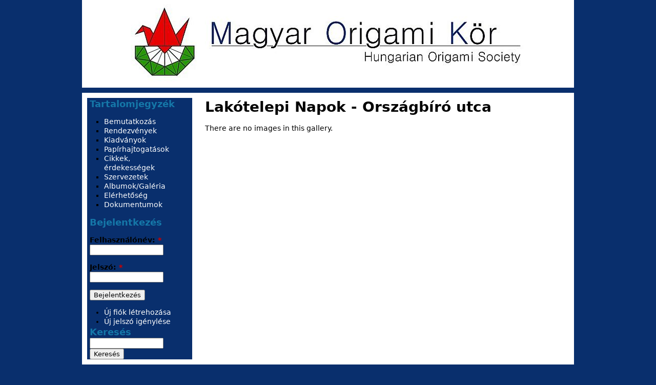

--- FILE ---
content_type: text/html; charset=utf-8
request_url: https://ori-gami.hu/fenykep-album/lakotelepi-napok-orszagbiro-utca
body_size: 4236
content:
<!DOCTYPE html PUBLIC "-//W3C//DTD XHTML 1.0 Strict//EN" "http://www.w3.org/TR/xhtml1/DTD/xhtml1-strict.dtd">
<html xmlns="http://www.w3.org/1999/xhtml" xml:lang="hu" lang="hu" dir="ltr">

<head>
<meta http-equiv="Content-Type" content="text/html; charset=utf-8" />
  <title>Lakótelepi Napok - Országbíró utca | Magyar Origami Kör</title>
  <meta http-equiv="Content-Type" content="text/html; charset=utf-8" />
<link rel="shortcut icon" href="/sites/default/files/favicon.ico" type="image/x-icon" />
  <link type="text/css" rel="stylesheet" media="all" href="/sites/default/files/css/css_e69eeb4f0a4bd9ab4f6c3277538361ed.css" />
<link type="text/css" rel="stylesheet" media="print" href="/sites/default/files/css/css_c0ed7f2030156c0385dec7f5ce0e9bf5.css" />
<!--[if IE]>
<link type="text/css" rel="stylesheet" media="all" href="/sites/all/themes/origami_zen/css/ie.css?A" />
<![endif]-->
<!--[if lte IE 6]>
<link type="text/css" rel="stylesheet" media="all" href="/sites/all/themes/origami_zen/css/ie6.css?A" />
<![endif]-->
  <script type="text/javascript" src="/sites/default/files/js/js_f37c8830e30c24f2c6e998d8e04ca417.js"></script>
<script type="text/javascript">
<!--//--><![CDATA[//><!--
jQuery.extend(Drupal.settings, { "basePath": "/", "lightbox2": { "rtl": "0", "file_path": "/(\\w\\w/)sites/default/files", "default_image": "/sites/all/modules/lightbox2/images/brokenimage.jpg", "border_size": 10, "font_color": "000", "box_color": "fff", "top_position": "", "overlay_opacity": "0.8", "overlay_color": "000", "disable_close_click": 1, "resize_sequence": 0, "resize_speed": 400, "fade_in_speed": 400, "slide_down_speed": 600, "use_alt_layout": 0, "disable_resize": 0, "disable_zoom": 0, "force_show_nav": 1, "show_caption": true, "loop_items": 0, "node_link_text": "Kép részletes információi", "node_link_target": 0, "image_count": "Kép !current / !total", "video_count": "Video !current / !total", "page_count": "Oldal !current / !total", "lite_press_x_close": "\x3ca href=\"#\" onclick=\"hideLightbox(); return FALSE;\"\x3e\x3ckbd\x3ex\x3c/kbd\x3e\x3c/a\x3e a bezáráshoz", "download_link_text": "Eredeti méret letöltése", "enable_login": false, "enable_contact": false, "keys_close": "c x 27", "keys_previous": "p 37", "keys_next": "n 39", "keys_zoom": "z", "keys_play_pause": "32", "display_image_size": "preview", "image_node_sizes": "(\\.thumbnail|\\.preview)", "trigger_lightbox_classes": "img.inline", "trigger_lightbox_group_classes": "img.thumbnail, img.image-thumbnail,img.preview, img.image-preview", "trigger_slideshow_classes": "", "trigger_lightframe_classes": "", "trigger_lightframe_group_classes": "", "custom_class_handler": "lightbox_ungrouped", "custom_trigger_classes": "img.image,img.image-preview", "disable_for_gallery_lists": 0, "disable_for_acidfree_gallery_lists": true, "enable_acidfree_videos": true, "slideshow_interval": 5000, "slideshow_automatic_start": true, "slideshow_automatic_exit": true, "show_play_pause": true, "pause_on_next_click": false, "pause_on_previous_click": true, "loop_slides": false, "iframe_width": 600, "iframe_height": 400, "iframe_border": 1, "enable_video": 0 }, "nice_menus_options": { "delay": 800, "speed": 1 }, "googleanalytics": { "trackOutbound": 1, "trackMailto": 1, "trackDownload": 1, "trackDownloadExtensions": "7z|aac|arc|arj|asf|asx|avi|bin|csv|doc(x|m)?|dot(x|m)?|exe|flv|gif|gz|gzip|hqx|jar|jpe?g|js|mp(2|3|4|e?g)|mov(ie)?|msi|msp|pdf|phps|png|ppt(x|m)?|pot(x|m)?|pps(x|m)?|ppam|sld(x|m)?|thmx|qtm?|ra(m|r)?|sea|sit|tar|tgz|torrent|txt|wav|wma|wmv|wpd|xls(x|m|b)?|xlt(x|m)|xlam|xml|z|zip" } });
//--><!]]>
</script>
<script type="text/javascript">
<!--//--><![CDATA[//><!--
(function(i,s,o,g,r,a,m){i["GoogleAnalyticsObject"]=r;i[r]=i[r]||function(){(i[r].q=i[r].q||[]).push(arguments)},i[r].l=1*new Date();a=s.createElement(o),m=s.getElementsByTagName(o)[0];a.async=1;a.src=g;m.parentNode.insertBefore(a,m)})(window,document,"script","//www.google-analytics.com/analytics.js","ga");ga("create", "UA-19405266-1", { "cookieDomain": "auto" });ga("send", "pageview");
//--><!]]>
</script>
</head>
<body class="">

  <div id="page-wrapper"><div id="page">

    <div id="header"><div class="section clearfix">

              <a href="/" title="Címlap" rel="home" id="logo"><img src="/sites/all/themes/origami_zen/images/moklogo_a.jpg" alt="Címlap" /></a>
      
      
    </div></div><!-- /.section, /#header -->

    <div id="main-wrapper"><div id="main" class="clearfix with-navigation">

      <div id="content" class="column"><div class="section">

        
        
                          <h1 class="title">Lakótelepi Napok - Országbíró utca</h1>
                                
        
        <div id="content-area">
          <div class="">
  
  
  
  
  
  
  
  
  
  
</div><!-- /.view -->
<div class="">
  
  
  
  
      <div class="view-empty">
      <p>There are no images in this gallery.</p>    </div>
  
  
  
  
      <div class="view-footer">
      <script>
$(document).ready(function() {
  $( "ul.galleries > li.views-row").each( function() {
    var str = $(this).children(".views-field-image-gallery-count").text();
    if (!str) {
      $(this).remove();
    }
  });
});  
</script>    </div>
  
  
</div><!-- /.view -->
        </div>

        
        
      </div></div><!-- /.section, /#content -->

      <div class="region region-sidebar-first column sidebar"><div class="section">
  <div id="block-menu-menu-tartalomjegyz--" class="">
      <h2 class="title">Tartalomjegyzék</h2>
  
  <div class="content">
    <ul class="menu"><li class="leaf first"><a href="/bemutatkoz%C3%A1s" title="A Magyar Origami Kör bemutatása">Bemutatkozás</a></li>
<li class="leaf"><a href="/origamis-rendezvenyek" title="Rendezvények">Rendezvények</a></li>
<li class="leaf"><a href="/origami-konyvek-kiadvanyok" title="könyvek, folyóiratok, magazinok">Kiadványok</a></li>
<li class="leaf"><a href="/origami-papirhajtogatasok" title="Papírhajtogatások">Papírhajtogatások</a></li>
<li class="leaf"><a href="/origami-cikk-tanulmany" title="Origami cikkek, érdekességek">Cikkek, érdekességek</a></li>
<li class="leaf"><a href="/origami-szervezetek" title="Szervezetek">Szervezetek</a></li>
<li class="leaf active-trail"><a href="/image" title="Origamis fényképek">Albumok/Galéria</a></li>
<li class="leaf"><a href="/elerhetoseg" title="">Elérhetőség</a></li>
<li class="leaf last"><a href="/dokumentumok" title="A Magyar Origami Kör hivatalos dokumentumai">Dokumentumok</a></li>
</ul>  </div>

  </div><!-- /.block -->
<div id="block-user-0" class="">
      <h2 class="title">Bejelentkezés</h2>
  
  <div class="content">
    <form action="/fenykep-album/lakotelepi-napok-orszagbiro-utca?destination=image%2Ftid%2F20103"  accept-charset="UTF-8" method="post" id="user-login-form">
<div><div class="form-item" id="edit-name-wrapper">
 <label for="edit-name">Felhasználónév: <span class="form-required" title="Szükséges mező.">*</span></label>
 <input type="text" maxlength="60" name="name" id="edit-name" size="15" value="" class="form-text required" />
</div>
<div class="form-item" id="edit-pass-wrapper">
 <label for="edit-pass">Jelszó: <span class="form-required" title="Szükséges mező.">*</span></label>
 <input type="password" name="pass" id="edit-pass"  maxlength="60"  size="15"  class="form-text required" />
</div>
<input type="submit" name="op" id="edit-submit" value="Bejelentkezés"  class="form-submit" />
<div class="item-list"><ul><li class="first"><a href="/user/register" title="Új felhasználó létrehozása.">Új fiók létrehozása</a></li>
<li class="last"><a href="/user/password" title="Új jelszó igénylése e-mailben.">Új jelszó igénylése</a></li>
</ul></div><input type="hidden" name="form_build_id" id="form-AqSQHYWd-yFy1_3A9TFkSsY-DF6t-WAHbmAS0RS9SDE" value="form-AqSQHYWd-yFy1_3A9TFkSsY-DF6t-WAHbmAS0RS9SDE"  />
<input type="hidden" name="form_id" id="edit-user-login-block" value="user_login_block"  />
<input type="hidden" name="honeypot_time" id="edit-honeypot-time" value="1764930872"  />
<div class="honeypot-textfield"><div class="form-item" id="edit-username-email-wrapper">
 <label for="edit-username-email">Leave this field blank: </label>
 <input type="text" maxlength="128" name="username-email" id="edit-username-email" size="20" value="" class="form-text" />
</div>
</div>
</div></form>
  </div>

  </div><!-- /.block -->
<div id="block-search-0" class="">
      <h2 class="title">Keresés</h2>
  
  <div class="content">
    <form action="/fenykep-album/lakotelepi-napok-orszagbiro-utca"  accept-charset="UTF-8" method="post" id="search-block-form">
<div><div class="container-inline">
  <div class="form-item" id="edit-search-block-form-1-wrapper">
 <label for="edit-search-block-form-1">Keresés a webhelyen: </label>
 <input type="text" maxlength="128" name="search_block_form" id="edit-search-block-form-1" size="15" value="" title="A keresendő kifejezések megadása." class="form-text" />
</div>
<input type="submit" name="op" id="edit-submit-1" value="Keresés"  class="form-submit" />
<input type="hidden" name="form_build_id" id="form-6gp3BTmsl9oaNULz31Q5WxgaBJu_XOUYf6SWxCtopqs" value="form-6gp3BTmsl9oaNULz31Q5WxgaBJu_XOUYf6SWxCtopqs"  />
<input type="hidden" name="form_id" id="edit-search-block-form" value="search_block_form"  />
</div>

</div></form>
  </div>

  </div><!-- /.block -->
</div></div><!-- /.section, /.region -->
    
            
    </div></div><!-- /#main, /#main-wrapper -->

    <div id="footer"><div class="section">
      <div>  <div class="header-menu-item" style="float:left; height:30px; width:16%; line-height:1; min-width:130px;">   <img title="Internet Játékház" style="padding:0px; margin:2px; float:left;" src="/sites/all/modules/homoludens/header-menu/jatekhaz.png">    <div class="header-menu-link" style="padding-left:30px; height:30px; position: relative;">    <span style="text-align: left;
 height: 90%; overflow: auto; margin: auto; position: absolute; top: 0; bottom: 0;">     <a title="Internet Játékház" href="//homoludens.hu">    Internet Játékház     </a>    </span></div>  </div>  <div class="header-menu-item" style="float:left; height:30px; width:16%; line-height:1; min-width:130px;">   <img title="homoludens.hu Egyesület" style="padding:0px; margin:2px; float:left;" src="/sites/all/modules/homoludens/header-menu/homoludens.png">    <div class="header-menu-link" style="padding-left:30px; height:30px; position: relative;">    <span style="text-align: left;
 height: 90%; overflow: auto; margin: auto; position: absolute; top: 0; bottom: 0;">     <a title="homoludens.hu Egyesület" href="http://egyesulet.homoludens.hu">    homoludens.hu Egyesület     </a>    </span></div>  </div>  <div class="header-menu-item" style="float:left; height:30px; width:16%; line-height:1; min-width:130px;">   <img title="Játéksuli" style="padding:0px; margin:2px; float:left;" src="/sites/all/modules/homoludens/header-menu/jateksuli.png">    <div class="header-menu-link" style="padding-left:30px; padding-left:30px; height:30px; position: relative;">    <span style="text-align: left;
 height: 90%; overflow: auto; margin: auto; position: absolute; top: 0; bottom: 0;">     <a title="Játéksuli" href="http://tanulok.homoludens.hu">    Játéksuli     </a>    </span></div>  </div>  <div class="header-menu-item" style="float:left; height:30px; width:16%; line-height:1; min-width:130px;">   <img title="RODOLFO" style="padding:0px; margin:2px; float:left;" src="/sites/all/modules/homoludens/header-menu/rodolfo.png">    <div class="header-menu-link" style="padding-left:30px; height:30px; position: relative;">    <span style="text-align: left;
 height: 90%; overflow: auto; margin: auto; position: absolute; top: 0; bottom: 0;">     <a title="RODOLFO" href="http://rodolfo.homoludens.hu">    RODOLFO     </a>    </span></div>  </div>  <div class="header-menu-item" style="float:left; height:30px; width:16%; line-height:1; min-width:130px;">   <img title="Fajátékok" style="padding:0px; margin:2px; float:left;" src="/sites/all/modules/homoludens/header-menu/fajatek.png">    <div class="header-menu-link" style="padding-left:30px; height:30px; position: relative;">    <span style="text-align: left;
 height: 90%; overflow: auto; margin: auto; position: absolute; top: 0; bottom: 0;">     <a title="Fajátékok" href="http://fajatek.homoludens.hu">    Fajátékok     </a>    </span></div>  </div>  <div class="header-menu-item" style="float:left; height:30px; width:16%; line-height:1; min-width:130px;">   <img title="A te szervezeted, gyűjtésed helye!" style="padding:0px; margin:2px; float:left;" src="/sites/all/modules/homoludens/header-menu/csatlakozz-hozzank.png">    <div class="header-menu-link" style="padding-left:30px; height:30px; position: relative;">    <span style="text-align: left;
 height: 90%; overflow: auto; margin: auto; position: absolute; top: 0; bottom: 0;">     <a title="A te szervezeted, gyűjtésed helye!" href="//homoludens.hu/kozos-halo">    A te szervezeted, gyűjtésed helye!     </a>    </span></div>  </div></div><div>  <div class="header-menu-item" style="float:left; height:30px; width:16%; line-height:1; min-width:130px;">   <img title="Magyar Origami Kör" style="padding:0px; margin:2px; float:left;" src="/sites/all/modules/homoludens/header-menu/mok.png">    <div class="header-menu-link" style="padding-left:30px; height:30px; position: relative;">    <span style="text-align: left;
 height: 90%; overflow: auto; margin: auto; position: absolute; top: 0; bottom: 0;">     <a title="Magyar Origami Kör" href="http://ori-gami.hu">    Magyar Origami Kör     </a>    </span></div>  </div>  <div class="header-menu-item" style="float:left; height:30px; width:16%; line-height:1; min-width:130px;">   <img title="Origamisok honlapja" style="padding:0px; margin:2px; float:left;" src="/sites/all/modules/homoludens/header-menu/origamisok.png">    <div class="header-menu-link" style="padding-left:30px; height:30px; position: relative;">    <span style="text-align: left;
 height: 90%; overflow: auto; margin: auto; position: absolute; top: 0; bottom: 0;">     <a title="Origamisok honlapja" href="http://origamisok.hu">    Origamisok honlapja     </a>    </span></div>  </div>  <div class="header-menu-item" style="float:left; height:30px; width:16%; line-height:1; min-width:130px;">   <img title="Pécsi Origami Kör" style="padding:0px; margin:2px; float:left;" src="/sites/all/modules/homoludens/header-menu/origamipecs.png">    <div class="header-menu-link" style="padding-left:30px; height:30px; position: relative;">    <span style="text-align: left;
 height: 90%; overflow: auto; margin: auto; position: absolute; top: 0; bottom: 0;">     <a title="Pécsi Origami Kör" href="http://origamipecs.homoludens.hu">    Pécsi Origami Kör     </a>    </span></div>  </div>  <div class="header-menu-item" style="float:left; height:30px; width:16%; line-height:1; min-width:130px;">   <img title="MELEDA" style="padding:0px; margin:2px; float:left;" src="/sites/all/modules/homoludens/header-menu/meleda.png">    <div class="header-menu-link" style="padding-left:30px; height:30px; position: relative;">    <span style="text-align: left;
 height: 90%; overflow: auto; margin: auto; position: absolute; top: 0; bottom: 0;">     <a title="MELEDA" href="http://meleda.homoludens.hu">    MELEDA     </a>    </span></div>  </div>  <div class="header-menu-item" style="float:left; height:30px; width:16%; line-height:1; min-width:130px;">   <img title="Bábosok" style="padding:0px; margin:2px; float:left;" src="/sites/all/modules/homoludens/header-menu/babos.png">    <div class="header-menu-link" style="padding-left:30px; height:30px; position: relative;">    <span style="text-align: left;
 height: 90%; overflow: auto; margin: auto; position: absolute; top: 0; bottom: 0;">     <a title="Bábosok" href="http://puppet.homoludens.hu">    Bábosok     </a>    </span></div>  </div>  <div class="header-menu-item" style="float:left; height:30px; width:16%; line-height:1; min-width:130px;">   <img title="A te szervezeted, gyűjtésed helye!" style="padding:0px; margin:2px; float:left;" src="/sites/all/modules/homoludens/header-menu/csatlakozz-hozzank.png">    <div class="header-menu-link" style="padding-left:30px; height:30px; position: relative;">    <span style="text-align: left;
 height: 90%; overflow: auto; margin: auto; position: absolute; top: 0; bottom: 0;">     <a title="A te szervezeted, gyűjtésed helye!" href="http://homoludens.hu/kozos-halo">    A te szervezeted, gyűjtésed helye!     </a>    </span></div>  </div></div><script type="text/javascript">jQuery(document).ready(function(){  var s = "http://"+jQuery(location).attr("host").replace("www.", "");jQuery(".header-menu-link > span > a").each(function(){  var h = jQuery(this).height();  jQuery(this).parent().css("height", h);  var href = jQuery(this).attr("href").replace("www.", "");  if (href==s) {    jQuery(this).parent().parent().parent().css("background-color", "#AAAAAA")  };});jQuery(".header-menu-item").mouseover(function(){  jQuery(this).css("background-color", "#B5B5B5");});jQuery(".header-menu-item").mouseout(function(){  var s = "http://"+jQuery(location).attr("host").replace("www.", "").replace("www.", "");  var href = jQuery(this).children("div").children("span").children("a").attr("href").replace("www.", "");  if (href==s) {    jQuery(this).css("background-color", "#AAAAAA")  }   else {  jQuery(this).css("background-color", "transparent");  } });});</script>    </div></div><!-- /.section, /#footer -->

  </div></div><!-- /#page, /#page-wrapper -->

  
  
</body>
</html>


--- FILE ---
content_type: text/css
request_url: https://ori-gami.hu/sites/default/files/css/css_e69eeb4f0a4bd9ab4f6c3277538361ed.css
body_size: 13881
content:

#aggregator .feed-source .feed-title{margin-top:0;}#aggregator .feed-source .feed-image img{margin-bottom:0.75em;}#aggregator .feed-source .feed-icon{float:right;display:block;}#aggregator .feed-item{margin-bottom:1.5em;}#aggregator .feed-item-title{margin-bottom:0;font-size:1.3em;}#aggregator .feed-item-meta,#aggregator .feed-item-body{margin-bottom:0.5em;}#aggregator .feed-item-categories{font-size:0.9em;}#aggregator td{vertical-align:bottom;}#aggregator td.categorize-item{white-space:nowrap;}#aggregator .categorize-item .news-item .body{margin-top:0;}#aggregator .categorize-item h3{margin-bottom:1em;margin-top:0;}

.node-unpublished{background-color:#fff4f4;}.preview .node{background-color:#ffffea;}#node-admin-filter ul{list-style-type:none;padding:0;margin:0;width:100%;}#node-admin-buttons{float:left;margin-left:0.5em;clear:right;}td.revision-current{background:#ffc;}.node-form .form-text{display:block;width:95%;}.node-form .container-inline .form-text{display:inline;width:auto;}.node-form .standard{clear:both;}.node-form textarea{display:block;width:95%;}.node-form .attachments fieldset{float:none;display:block;}.terms-inline{display:inline;}

.poll .bar{height:1em;margin:1px 0;background-color:#ddd;}.poll .bar .foreground{background-color:#000;height:1em;float:left;}.poll .links{text-align:center;}.poll .percent{text-align:right;}.poll .total{text-align:center;}.poll .vote-form{text-align:center;}.poll .vote-form .choices{text-align:left;margin:0 auto;display:table;}.poll .vote-form .choices .title{font-weight:bold;}.node-form #edit-poll-more{margin:0;}td.poll-chtext{width:80%;}td.poll-chvotes .form-text{width:85%;}


fieldset{margin-bottom:1em;padding:.5em;}form{margin:0;padding:0;}hr{height:1px;border:1px solid gray;}img{border:0;}table{border-collapse:collapse;}th{text-align:left;padding-right:1em;border-bottom:3px solid #ccc;}.clear-block:after{content:".";display:block;height:0;clear:both;visibility:hidden;}.clear-block{display:inline-block;}/*_\*/
* html .clear-block{height:1%;}.clear-block{display:block;}/* End hide from IE-mac */



body.drag{cursor:move;}th.active img{display:inline;}tr.even,tr.odd{background-color:#eee;border-bottom:1px solid #ccc;padding:0.1em 0.6em;}tr.drag{background-color:#fffff0;}tr.drag-previous{background-color:#ffd;}td.active{background-color:#ddd;}td.checkbox,th.checkbox{text-align:center;}tbody{border-top:1px solid #ccc;}tbody th{border-bottom:1px solid #ccc;}thead th{text-align:left;padding-right:1em;border-bottom:3px solid #ccc;}.breadcrumb{padding-bottom:.5em}div.indentation{width:20px;height:1.7em;margin:-0.4em 0.2em -0.4em -0.4em;padding:0.42em 0 0.42em 0.6em;float:left;}div.tree-child{background:url(/misc/tree.png) no-repeat 11px center;}div.tree-child-last{background:url(/misc/tree-bottom.png) no-repeat 11px center;}div.tree-child-horizontal{background:url(/misc/tree.png) no-repeat -11px center;}.error{color:#e55;}div.error{border:1px solid #d77;}div.error,tr.error{background:#fcc;color:#200;padding:2px;}.warning{color:#e09010;}div.warning{border:1px solid #f0c020;}div.warning,tr.warning{background:#ffd;color:#220;padding:2px;}.ok{color:#008000;}div.ok{border:1px solid #00aa00;}div.ok,tr.ok{background:#dfd;color:#020;padding:2px;}.item-list .icon{color:#555;float:right;padding-left:0.25em;clear:right;}.item-list .title{font-weight:bold;}.item-list ul{margin:0 0 0.75em 0;padding:0;}.item-list ul li{margin:0 0 0.25em 1.5em;padding:0;list-style:disc;}ol.task-list li.active{font-weight:bold;}.form-item{margin-top:1em;margin-bottom:1em;}tr.odd .form-item,tr.even .form-item{margin-top:0;margin-bottom:0;white-space:nowrap;}tr.merge-down,tr.merge-down td,tr.merge-down th{border-bottom-width:0 !important;}tr.merge-up,tr.merge-up td,tr.merge-up th{border-top-width:0 !important;}.form-item input.error,.form-item textarea.error,.form-item select.error{border:2px solid red;}.form-item .description{font-size:0.85em;}.form-item label{display:block;font-weight:bold;}.form-item label.option{display:inline;font-weight:normal;}.form-checkboxes,.form-radios{margin:1em 0;}.form-checkboxes .form-item,.form-radios .form-item{margin-top:0.4em;margin-bottom:0.4em;}.marker,.form-required{color:#f00;}.more-link{text-align:right;}.more-help-link{font-size:0.85em;text-align:right;}.nowrap{white-space:nowrap;}.item-list .pager{clear:both;text-align:center;}.item-list .pager li{background-image:none;display:inline;list-style-type:none;padding:0.5em;}.pager-current{font-weight:bold;}.tips{margin-top:0;margin-bottom:0;padding-top:0;padding-bottom:0;font-size:0.9em;}dl.multiselect dd.b,dl.multiselect dd.b .form-item,dl.multiselect dd.b select{font-family:inherit;font-size:inherit;width:14em;}dl.multiselect dd.a,dl.multiselect dd.a .form-item{width:10em;}dl.multiselect dt,dl.multiselect dd{float:left;line-height:1.75em;padding:0;margin:0 1em 0 0;}dl.multiselect .form-item{height:1.75em;margin:0;}.container-inline div,.container-inline label{display:inline;}ul.primary{border-collapse:collapse;padding:0 0 0 1em;white-space:nowrap;list-style:none;margin:5px;height:auto;line-height:normal;border-bottom:1px solid #bbb;}ul.primary li{display:inline;}ul.primary li a{background-color:#ddd;border-color:#bbb;border-width:1px;border-style:solid solid none solid;height:auto;margin-right:0.5em;padding:0 1em;text-decoration:none;}ul.primary li.active a{background-color:#fff;border:1px solid #bbb;border-bottom:#fff 1px solid;}ul.primary li a:hover{background-color:#eee;border-color:#ccc;border-bottom-color:#eee;}ul.secondary{border-bottom:1px solid #bbb;padding:0.5em 1em;margin:5px;}ul.secondary li{display:inline;padding:0 1em;border-right:1px solid #ccc;}ul.secondary a{padding:0;text-decoration:none;}ul.secondary a.active{border-bottom:4px solid #999;}#autocomplete{position:absolute;border:1px solid;overflow:hidden;z-index:100;}#autocomplete ul{margin:0;padding:0;list-style:none;}#autocomplete li{background:#fff;color:#000;white-space:pre;cursor:default;}#autocomplete li.selected{background:#0072b9;color:#fff;}html.js input.form-autocomplete{background-image:url(/misc/throbber.gif);background-repeat:no-repeat;background-position:100% 2px;}html.js input.throbbing{background-position:100% -18px;}html.js fieldset.collapsed{border-bottom-width:0;border-left-width:0;border-right-width:0;margin-bottom:0;height:1em;}html.js fieldset.collapsed *{display:none;}html.js fieldset.collapsed legend{display:block;}html.js fieldset.collapsible legend a{padding-left:15px;background:url(/misc/menu-expanded.png) 5px 75% no-repeat;}html.js fieldset.collapsed legend a{background-image:url(/misc/menu-collapsed.png);background-position:5px 50%;}* html.js fieldset.collapsed legend,* html.js fieldset.collapsed legend *,* html.js fieldset.collapsed table *{display:inline;}html.js fieldset.collapsible{position:relative;}html.js fieldset.collapsible legend a{display:block;}html.js fieldset.collapsible .fieldset-wrapper{overflow:auto;}.resizable-textarea{width:95%;}.resizable-textarea .grippie{height:9px;overflow:hidden;background:#eee url(/misc/grippie.png) no-repeat center 2px;border:1px solid #ddd;border-top-width:0;cursor:s-resize;}html.js .resizable-textarea textarea{margin-bottom:0;width:100%;display:block;}.draggable a.tabledrag-handle{cursor:move;float:left;height:1.7em;margin:-0.4em 0 -0.4em -0.5em;padding:0.42em 1.5em 0.42em 0.5em;text-decoration:none;}a.tabledrag-handle:hover{text-decoration:none;}a.tabledrag-handle .handle{margin-top:4px;height:13px;width:13px;background:url(/misc/draggable.png) no-repeat 0 0;}a.tabledrag-handle-hover .handle{background-position:0 -20px;}.joined + .grippie{height:5px;background-position:center 1px;margin-bottom:-2px;}.teaser-checkbox{padding-top:1px;}div.teaser-button-wrapper{float:right;padding-right:5%;margin:0;}.teaser-checkbox div.form-item{float:right;margin:0 5% 0 0;padding:0;}textarea.teaser{display:none;}html.js .no-js{display:none;}.progress{font-weight:bold;}.progress .bar{background:#fff url(/misc/progress.gif);border:1px solid #00375a;height:1.5em;margin:0 0.2em;}.progress .filled{background:#0072b9;height:1em;border-bottom:0.5em solid #004a73;width:0%;}.progress .percentage{float:right;}.progress-disabled{float:left;}.ahah-progress{float:left;}.ahah-progress .throbber{width:15px;height:15px;margin:2px;background:transparent url(/misc/throbber.gif) no-repeat 0px -18px;float:left;}tr .ahah-progress .throbber{margin:0 2px;}.ahah-progress-bar{width:16em;}#first-time strong{display:block;padding:1.5em 0 .5em;}tr.selected td{background:#ffc;}table.sticky-header{margin-top:0;background:#fff;}#clean-url.install{display:none;}html.js .js-hide{display:none;}#system-modules div.incompatible{font-weight:bold;}#system-themes-form div.incompatible{font-weight:bold;}span.password-strength{visibility:hidden;}input.password-field{margin-right:10px;}div.password-description{padding:0 2px;margin:4px 0 0 0;font-size:0.85em;max-width:500px;}div.password-description ul{margin-bottom:0;}.password-parent{margin:0 0 0 0;}input.password-confirm{margin-right:10px;}.confirm-parent{margin:5px 0 0 0;}span.password-confirm{visibility:hidden;}span.password-confirm span{font-weight:normal;}

ul.menu{list-style:none;border:none;text-align:left;}ul.menu li{margin:0 0 0 0.5em;}li.expanded{list-style-type:circle;list-style-image:url(/misc/menu-expanded.png);padding:0.2em 0.5em 0 0;margin:0;}li.collapsed{list-style-type:disc;list-style-image:url(/misc/menu-collapsed.png);padding:0.2em 0.5em 0 0;margin:0;}li.leaf{list-style-type:square;list-style-image:url(/misc/menu-leaf.png);padding:0.2em 0.5em 0 0;margin:0;}li a.active{color:#000;}td.menu-disabled{background:#ccc;}ul.links{margin:0;padding:0;}ul.links.inline{display:inline;}ul.links li{display:inline;list-style-type:none;padding:0 0.5em;}.block ul{margin:0;padding:0 0 0.25em 1em;}

#permissions td.module{font-weight:bold;}#permissions td.permission{padding-left:1.5em;}#access-rules .access-type,#access-rules .rule-type{margin-right:1em;float:left;}#access-rules .access-type .form-item,#access-rules .rule-type .form-item{margin-top:0;}#access-rules .mask{clear:both;}#user-login-form{text-align:center;}#user-admin-filter ul{list-style-type:none;padding:0;margin:0;width:100%;}#user-admin-buttons{float:left;margin-left:0.5em;clear:right;}#user-admin-settings fieldset .description{font-size:0.85em;padding-bottom:.5em;}.profile{clear:both;margin:1em 0;}.profile .picture{float:right;margin:0 1em 1em 0;}.profile h3{border-bottom:1px solid #ccc;}.profile dl{margin:0 0 1.5em 0;}.profile dt{margin:0 0 0.2em 0;font-weight:bold;}.profile dd{margin:0 0 1em 0;}



.field .field-label,.field .field-label-inline,.field .field-label-inline-first{font-weight:bold;}.field .field-label-inline,.field .field-label-inline-first{display:inline;}.field .field-label-inline{visibility:hidden;}.node-form .content-multiple-table td.content-multiple-drag{width:30px;padding-right:0;}.node-form .content-multiple-table td.content-multiple-drag a.tabledrag-handle{padding-right:.5em;}.node-form .content-add-more .form-submit{margin:0;}.node-form .number{display:inline;width:auto;}.node-form .text{width:auto;}.form-item #autocomplete .reference-autocomplete{white-space:normal;}.form-item #autocomplete .reference-autocomplete label{display:inline;font-weight:normal;}#content-field-overview-form .advanced-help-link,#content-display-overview-form .advanced-help-link{margin:4px 4px 0 0;}#content-field-overview-form .label-group,#content-display-overview-form .label-group,#content-copy-export-form .label-group{font-weight:bold;}table#content-field-overview .label-add-new-field,table#content-field-overview .label-add-existing-field,table#content-field-overview .label-add-new-group{float:left;}table#content-field-overview tr.content-add-new .tabledrag-changed{display:none;}table#content-field-overview tr.content-add-new .description{margin-bottom:0;}table#content-field-overview .content-new{font-weight:bold;padding-bottom:.5em;}.advanced-help-topic h3,.advanced-help-topic h4,.advanced-help-topic h5,.advanced-help-topic h6{margin:1em 0 .5em 0;}.advanced-help-topic dd{margin-bottom:.5em;}.advanced-help-topic span.code{background-color:#EDF1F3;font-family:"Bitstream Vera Sans Mono",Monaco,"Lucida Console",monospace;font-size:0.9em;padding:1px;}.advanced-help-topic .content-border{border:1px solid #AAA}

.container-inline-date{width:auto;clear:both;display:inline-block;vertical-align:top;margin-right:0.5em;}.container-inline-date .form-item{float:none;padding:0;margin:0;}.container-inline-date .form-item .form-item{float:left;}.container-inline-date .form-item,.container-inline-date .form-item input{width:auto;}.container-inline-date .description{clear:both;}.container-inline-date .form-item input,.container-inline-date .form-item select,.container-inline-date .form-item option{margin-right:5px;}.container-inline-date .date-spacer{margin-left:-5px;}.views-right-60 .container-inline-date div{padding:0;margin:0;}.container-inline-date .date-timezone .form-item{float:none;width:auto;clear:both;}#calendar_div,#calendar_div td,#calendar_div th{margin:0;padding:0;}#calendar_div,.calendar_control,.calendar_links,.calendar_header,.calendar{width:185px;border-collapse:separate;margin:0;}.calendar td{padding:0;}span.date-display-single{}span.date-display-start{}span.date-display-end{}span.date-display-separator{}.date-repeat-input{float:left;width:auto;margin-right:5px;}.date-repeat-input select{min-width:7em;}.date-repeat fieldset{clear:both;float:none;}.date-views-filter-wrapper{min-width:250px;}.date-views-filter input{float:left !important;margin-right:2px !important;padding:0 !important;width:12em;min-width:12em;}.date-nav{width:100%;}.date-nav div.date-prev{text-align:left;width:24%;float:left;}.date-nav div.date-next{text-align:right;width:24%;float:right;}.date-nav div.date-heading{text-align:center;width:50%;float:left;}.date-nav div.date-heading h3{margin:0;padding:0;}.date-clear{float:none;clear:both;display:block;}.date-clear-block{float:none;width:auto;clear:both;}.date-clear-block:after{content:" ";display:block;height:0;clear:both;visibility:hidden;}.date-clear-block{display:inline-block;}/*_\*/
 * html .date-clear-block{height:1%;}.date-clear-block{display:block;}/* End hide from IE-mac */

.date-container .date-format-delete{margin-top:1.8em;margin-left:1.5em;float:left;}.date-container .date-format-name{float:left;}.date-container .date-format-type{float:left;padding-left:10px;}.date-container .select-container{clear:left;float:left;}div.date-calendar-day{line-height:1;width:40px;float:left;margin:6px 10px 0 0;background:#F3F3F3;border-top:1px solid #eee;border-left:1px solid #eee;border-right:1px solid #bbb;border-bottom:1px solid #bbb;color:#999;text-align:center;font-family:Georgia,Arial,Verdana,sans;}div.date-calendar-day span{display:block;text-align:center;}div.date-calendar-day span.month{font-size:.9em;background-color:#B5BEBE;color:white;padding:2px;text-transform:uppercase;}div.date-calendar-day span.day{font-weight:bold;font-size:2em;}div.date-calendar-day span.year{font-size:.9em;padding:2px;}



.ui-helper-hidden{display:none;}.ui-helper-hidden-accessible{position:absolute;left:-99999999px;}.ui-helper-reset{margin:0;padding:0;border:0;outline:0;line-height:1.3;text-decoration:none;font-size:100%;list-style:none;}.ui-helper-clearfix:after{content:".";display:block;height:0;clear:both;visibility:hidden;}.ui-helper-clearfix{display:inline-block;}/*_\*/
* html .ui-helper-clearfix{height:1%;}.ui-helper-clearfix{display:block;}/* end clearfix */
.ui-helper-zfix{width:100%;height:100%;top:0;left:0;position:absolute;opacity:0;filter:Alpha(Opacity=0);}.ui-state-disabled{cursor:default !important;}.ui-icon{display:block;text-indent:-99999px;overflow:hidden;background-repeat:no-repeat;}.ui-widget-overlay{position:absolute;top:0;left:0;width:100%;height:100%;}.ui-accordion .ui-accordion-header{cursor:pointer;position:relative;margin-top:1px;zoom:1;}.ui-accordion .ui-accordion-li-fix{display:inline;}.ui-accordion .ui-accordion-header-active{border-bottom:0 !important;}.ui-accordion .ui-accordion-header a{display:block;font-size:1em;padding:.5em .5em .5em 2.2em;}.ui-accordion .ui-accordion-header .ui-icon{position:absolute;left:.5em;top:50%;margin-top:-8px;}.ui-accordion .ui-accordion-content{padding:1em 2.2em;border-top:0;margin-top:-2px;position:relative;top:1px;margin-bottom:2px;overflow:auto;display:none;}.ui-accordion .ui-accordion-content-active{display:block;}.ui-helper-hidden{display:none;}.ui-helper-hidden-accessible{position:absolute;left:-99999999px;}.ui-helper-reset{margin:0;padding:0;border:0;outline:0;line-height:1.3;text-decoration:none;font-size:100%;list-style:none;}.ui-helper-clearfix:after{content:".";display:block;height:0;clear:both;visibility:hidden;}.ui-helper-clearfix{display:inline-block;}/*_\*/
* html .ui-helper-clearfix{height:1%;}.ui-helper-clearfix{display:block;}/* end clearfix */
.ui-helper-zfix{width:100%;height:100%;top:0;left:0;position:absolute;opacity:0;filter:Alpha(Opacity=0);}.ui-state-disabled{cursor:default !important;}.ui-icon{display:block;text-indent:-99999px;overflow:hidden;background-repeat:no-repeat;}.ui-widget-overlay{position:absolute;top:0;left:0;width:100%;height:100%;}.ui-accordion .ui-accordion-header{cursor:pointer;position:relative;margin-top:1px;zoom:1;}.ui-accordion .ui-accordion-li-fix{display:inline;}.ui-accordion .ui-accordion-header-active{border-bottom:0 !important;}.ui-accordion .ui-accordion-header a{display:block;font-size:1em;padding:.5em .5em .5em 2.2em;}.ui-accordion .ui-accordion-header .ui-icon{position:absolute;left:.5em;top:50%;margin-top:-8px;}.ui-accordion .ui-accordion-content{padding:1em 2.2em;border-top:0;margin-top:-2px;position:relative;top:1px;margin-bottom:2px;overflow:auto;display:none;}.ui-accordion .ui-accordion-content-active{display:block;}.ui-datepicker{width:17em;padding:.2em .2em 0;}.ui-datepicker .ui-datepicker-header{position:relative;padding:.2em 0;}.ui-datepicker .ui-datepicker-prev,.ui-datepicker .ui-datepicker-next{position:absolute;top:2px;width:1.8em;height:1.8em;}.ui-datepicker .ui-datepicker-prev-hover,.ui-datepicker .ui-datepicker-next-hover{top:1px;}.ui-datepicker .ui-datepicker-prev{left:2px;}.ui-datepicker .ui-datepicker-next{right:2px;}.ui-datepicker .ui-datepicker-prev-hover{left:1px;}.ui-datepicker .ui-datepicker-next-hover{right:1px;}.ui-datepicker .ui-datepicker-prev span,.ui-datepicker .ui-datepicker-next span{display:block;position:absolute;left:50%;margin-left:-8px;top:50%;margin-top:-8px;}.ui-datepicker .ui-datepicker-title{margin:0 2.3em;line-height:1.8em;text-align:center;}.ui-datepicker .ui-datepicker-title select{float:left;font-size:1em;margin:1px 0;}.ui-datepicker select.ui-datepicker-month-year{width:100%;}.ui-datepicker select.ui-datepicker-month,.ui-datepicker select.ui-datepicker-year{width:49%;}.ui-datepicker .ui-datepicker-title select.ui-datepicker-year{float:right;}.ui-datepicker table{width:100%;font-size:.9em;border-collapse:collapse;margin:0 0 .4em;}.ui-datepicker th{padding:.7em .3em;text-align:center;font-weight:bold;border:0;}.ui-datepicker td{border:0;padding:1px;}.ui-datepicker td span,.ui-datepicker td a{display:block;padding:.2em;text-align:right;text-decoration:none;}.ui-datepicker .ui-datepicker-buttonpane{background-image:none;margin:.7em 0 0 0;padding:0 .2em;border-left:0;border-right:0;border-bottom:0;}.ui-datepicker .ui-datepicker-buttonpane button{float:right;margin:.5em .2em .4em;cursor:pointer;padding:.2em .6em .3em .6em;width:auto;overflow:visible;}.ui-datepicker .ui-datepicker-buttonpane button.ui-datepicker-current{float:left;}.ui-datepicker.ui-datepicker-multi{width:auto;}.ui-datepicker-multi .ui-datepicker-group{float:left;}.ui-datepicker-multi .ui-datepicker-group table{width:95%;margin:0 auto .4em;}.ui-datepicker-multi-2 .ui-datepicker-group{width:50%;}.ui-datepicker-multi-3 .ui-datepicker-group{width:33.3%;}.ui-datepicker-multi-4 .ui-datepicker-group{width:25%;}.ui-datepicker-multi .ui-datepicker-group-last .ui-datepicker-header{border-left-width:0;}.ui-datepicker-multi .ui-datepicker-group-middle .ui-datepicker-header{border-left-width:0;}.ui-datepicker-multi .ui-datepicker-buttonpane{clear:left;}.ui-datepicker-row-break{clear:both;width:100%;}.ui-datepicker-rtl{direction:rtl;}.ui-datepicker-rtl .ui-datepicker-prev{right:2px;left:auto;}.ui-datepicker-rtl .ui-datepicker-next{left:2px;right:auto;}.ui-datepicker-rtl .ui-datepicker-prev:hover{right:1px;left:auto;}.ui-datepicker-rtl .ui-datepicker-next:hover{left:1px;right:auto;}.ui-datepicker-rtl .ui-datepicker-buttonpane{clear:right;}.ui-datepicker-rtl .ui-datepicker-buttonpane button{float:left;}.ui-datepicker-rtl .ui-datepicker-buttonpane button.ui-datepicker-current{float:right;}.ui-datepicker-rtl .ui-datepicker-group{float:right;}.ui-datepicker-rtl .ui-datepicker-group-last .ui-datepicker-header{border-right-width:0;border-left-width:1px;}.ui-datepicker-rtl .ui-datepicker-group-middle .ui-datepicker-header{border-right-width:0;border-left-width:1px;}.ui-datepicker-cover{display:none;display:block;position:absolute;z-index:-1;filter:mask();top:-4px;left:-4px;width:200px;height:200px;}.ui-dialog{position:relative;padding:.2em;width:300px;}.ui-dialog .ui-dialog-titlebar{padding:.5em .3em .3em 1em;position:relative;}.ui-dialog .ui-dialog-title{float:left;margin:.1em 0 .2em;}.ui-dialog .ui-dialog-titlebar-close{position:absolute;right:.3em;top:50%;width:19px;margin:-10px 0 0 0;padding:1px;height:18px;}.ui-dialog .ui-dialog-titlebar-close span{display:block;margin:1px;}.ui-dialog .ui-dialog-titlebar-close:hover,.ui-dialog .ui-dialog-titlebar-close:focus{padding:0;}.ui-dialog .ui-dialog-content{border:0;padding:.5em 1em;background:none;overflow:auto;zoom:1;}.ui-dialog .ui-dialog-buttonpane{text-align:left;border-width:1px 0 0 0;background-image:none;margin:.5em 0 0 0;padding:.3em 1em .5em .4em;}.ui-dialog .ui-dialog-buttonpane button{float:right;margin:.5em .4em .5em 0;cursor:pointer;padding:.2em .6em .3em .6em;line-height:1.4em;width:auto;overflow:visible;}.ui-dialog .ui-resizable-se{width:14px;height:14px;right:3px;bottom:3px;}.ui-draggable .ui-dialog-titlebar{cursor:move;}.ui-progressbar{height:2em;text-align:left;}.ui-progressbar .ui-progressbar-value{margin:-1px;height:100%;}.ui-resizable{position:relative;}.ui-resizable-handle{position:absolute;font-size:0.1px;z-index:99999;display:block;}.ui-resizable-disabled .ui-resizable-handle,.ui-resizable-autohide .ui-resizable-handle{display:none;}.ui-resizable-n{cursor:n-resize;height:7px;width:100%;top:-5px;left:0px;}.ui-resizable-s{cursor:s-resize;height:7px;width:100%;bottom:-5px;left:0px;}.ui-resizable-e{cursor:e-resize;width:7px;right:-5px;top:0px;height:100%;}.ui-resizable-w{cursor:w-resize;width:7px;left:-5px;top:0px;height:100%;}.ui-resizable-se{cursor:se-resize;width:12px;height:12px;right:1px;bottom:1px;}.ui-resizable-sw{cursor:sw-resize;width:9px;height:9px;left:-5px;bottom:-5px;}.ui-resizable-nw{cursor:nw-resize;width:9px;height:9px;left:-5px;top:-5px;}.ui-resizable-ne{cursor:ne-resize;width:9px;height:9px;right:-5px;top:-5px;}.ui-slider{position:relative;text-align:left;}.ui-slider .ui-slider-handle{position:absolute;z-index:2;width:1.2em;height:1.2em;cursor:default;}.ui-slider .ui-slider-range{position:absolute;z-index:1;font-size:.7em;display:block;border:0;}.ui-slider-horizontal{height:.8em;}.ui-slider-horizontal .ui-slider-handle{top:-.3em;margin-left:-.6em;}.ui-slider-horizontal .ui-slider-range{top:0;height:100%;}.ui-slider-horizontal .ui-slider-range-min{left:0;}.ui-slider-horizontal .ui-slider-range-max{right:0;}.ui-slider-vertical{width:.8em;height:100px;}.ui-slider-vertical .ui-slider-handle{left:-.3em;margin-left:0;margin-bottom:-.6em;}.ui-slider-vertical .ui-slider-range{left:0;width:100%;}.ui-slider-vertical .ui-slider-range-min{bottom:0;}.ui-slider-vertical .ui-slider-range-max{top:0;}.ui-tabs{padding:.2em;zoom:1;}.ui-tabs .ui-tabs-nav{list-style:none;position:relative;padding:.2em .2em 0;}.ui-tabs .ui-tabs-nav li{position:relative;float:left;border-bottom-width:0 !important;margin:0 .2em -1px 0;padding:0;}.ui-tabs .ui-tabs-nav li a{float:left;text-decoration:none;padding:.5em 1em;}.ui-tabs .ui-tabs-nav li.ui-tabs-selected{padding-bottom:1px;border-bottom-width:0;}.ui-tabs .ui-tabs-nav li.ui-tabs-selected a,.ui-tabs .ui-tabs-nav li.ui-state-disabled a,.ui-tabs .ui-tabs-nav li.ui-state-processing a{cursor:text;}.ui-tabs .ui-tabs-nav li a,.ui-tabs.ui-tabs-collapsible .ui-tabs-nav li.ui-tabs-selected a{cursor:pointer;}.ui-tabs .ui-tabs-panel{padding:1em 1.4em;display:block;border-width:0;background:none;}.ui-tabs .ui-tabs-hide{display:none !important;}.ui-datepicker{width:17em;padding:.2em .2em 0;}.ui-datepicker .ui-datepicker-header{position:relative;padding:.2em 0;}.ui-datepicker .ui-datepicker-prev,.ui-datepicker .ui-datepicker-next{position:absolute;top:2px;width:1.8em;height:1.8em;}.ui-datepicker .ui-datepicker-prev-hover,.ui-datepicker .ui-datepicker-next-hover{top:1px;}.ui-datepicker .ui-datepicker-prev{left:2px;}.ui-datepicker .ui-datepicker-next{right:2px;}.ui-datepicker .ui-datepicker-prev-hover{left:1px;}.ui-datepicker .ui-datepicker-next-hover{right:1px;}.ui-datepicker .ui-datepicker-prev span,.ui-datepicker .ui-datepicker-next span{display:block;position:absolute;left:50%;margin-left:-8px;top:50%;margin-top:-8px;}.ui-datepicker .ui-datepicker-title{margin:0 2.3em;line-height:1.8em;text-align:center;}.ui-datepicker .ui-datepicker-title select{float:left;font-size:1em;margin:1px 0;}.ui-datepicker select.ui-datepicker-month-year{width:100%;}.ui-datepicker select.ui-datepicker-month,.ui-datepicker select.ui-datepicker-year{width:49%;}.ui-datepicker .ui-datepicker-title select.ui-datepicker-year{float:right;}.ui-datepicker table{width:100%;font-size:.9em;border-collapse:collapse;margin:0 0 .4em;}.ui-datepicker th{padding:.7em .3em;text-align:center;font-weight:bold;border:0;}.ui-datepicker td{border:0;padding:1px;}.ui-datepicker td span,.ui-datepicker td a{display:block;padding:.2em;text-align:right;text-decoration:none;}.ui-datepicker .ui-datepicker-buttonpane{background-image:none;margin:.7em 0 0 0;padding:0 .2em;border-left:0;border-right:0;border-bottom:0;}.ui-datepicker .ui-datepicker-buttonpane button{float:right;margin:.5em .2em .4em;cursor:pointer;padding:.2em .6em .3em .6em;width:auto;overflow:visible;}.ui-datepicker .ui-datepicker-buttonpane button.ui-datepicker-current{float:left;}.ui-datepicker.ui-datepicker-multi{width:auto;}.ui-datepicker-multi .ui-datepicker-group{float:left;}.ui-datepicker-multi .ui-datepicker-group table{width:95%;margin:0 auto .4em;}.ui-datepicker-multi-2 .ui-datepicker-group{width:50%;}.ui-datepicker-multi-3 .ui-datepicker-group{width:33.3%;}.ui-datepicker-multi-4 .ui-datepicker-group{width:25%;}.ui-datepicker-multi .ui-datepicker-group-last .ui-datepicker-header{border-left-width:0;}.ui-datepicker-multi .ui-datepicker-group-middle .ui-datepicker-header{border-left-width:0;}.ui-datepicker-multi .ui-datepicker-buttonpane{clear:left;}.ui-datepicker-row-break{clear:both;width:100%;}.ui-datepicker-rtl{direction:rtl;}.ui-datepicker-rtl .ui-datepicker-prev{right:2px;left:auto;}.ui-datepicker-rtl .ui-datepicker-next{left:2px;right:auto;}.ui-datepicker-rtl .ui-datepicker-prev:hover{right:1px;left:auto;}.ui-datepicker-rtl .ui-datepicker-next:hover{left:1px;right:auto;}.ui-datepicker-rtl .ui-datepicker-buttonpane{clear:right;}.ui-datepicker-rtl .ui-datepicker-buttonpane button{float:left;}.ui-datepicker-rtl .ui-datepicker-buttonpane button.ui-datepicker-current{float:right;}.ui-datepicker-rtl .ui-datepicker-group{float:right;}.ui-datepicker-rtl .ui-datepicker-group-last .ui-datepicker-header{border-right-width:0;border-left-width:1px;}.ui-datepicker-rtl .ui-datepicker-group-middle .ui-datepicker-header{border-right-width:0;border-left-width:1px;}.ui-datepicker-cover{display:none;display:block;position:absolute;z-index:-1;filter:mask();top:-4px;left:-4px;width:200px;height:200px;}.ui-dialog{position:relative;padding:.2em;width:300px;}.ui-dialog .ui-dialog-titlebar{padding:.5em .3em .3em 1em;position:relative;}.ui-dialog .ui-dialog-title{float:left;margin:.1em 0 .2em;}.ui-dialog .ui-dialog-titlebar-close{position:absolute;right:.3em;top:50%;width:19px;margin:-10px 0 0 0;padding:1px;height:18px;}.ui-dialog .ui-dialog-titlebar-close span{display:block;margin:1px;}.ui-dialog .ui-dialog-titlebar-close:hover,.ui-dialog .ui-dialog-titlebar-close:focus{padding:0;}.ui-dialog .ui-dialog-content{border:0;padding:.5em 1em;background:none;overflow:auto;zoom:1;}.ui-dialog .ui-dialog-buttonpane{text-align:left;border-width:1px 0 0 0;background-image:none;margin:.5em 0 0 0;padding:.3em 1em .5em .4em;}.ui-dialog .ui-dialog-buttonpane button{float:right;margin:.5em .4em .5em 0;cursor:pointer;padding:.2em .6em .3em .6em;line-height:1.4em;width:auto;overflow:visible;}.ui-dialog .ui-resizable-se{width:14px;height:14px;right:3px;bottom:3px;}.ui-draggable .ui-dialog-titlebar{cursor:move;}.ui-progressbar{height:2em;text-align:left;}.ui-progressbar .ui-progressbar-value{margin:-1px;height:100%;}.ui-resizable{position:relative;}.ui-resizable-handle{position:absolute;font-size:0.1px;z-index:99999;display:block;}.ui-resizable-disabled .ui-resizable-handle,.ui-resizable-autohide .ui-resizable-handle{display:none;}.ui-resizable-n{cursor:n-resize;height:7px;width:100%;top:-5px;left:0px;}.ui-resizable-s{cursor:s-resize;height:7px;width:100%;bottom:-5px;left:0px;}.ui-resizable-e{cursor:e-resize;width:7px;right:-5px;top:0px;height:100%;}.ui-resizable-w{cursor:w-resize;width:7px;left:-5px;top:0px;height:100%;}.ui-resizable-se{cursor:se-resize;width:12px;height:12px;right:1px;bottom:1px;}.ui-resizable-sw{cursor:sw-resize;width:9px;height:9px;left:-5px;bottom:-5px;}.ui-resizable-nw{cursor:nw-resize;width:9px;height:9px;left:-5px;top:-5px;}.ui-resizable-ne{cursor:ne-resize;width:9px;height:9px;right:-5px;top:-5px;}.ui-slider{position:relative;text-align:left;}.ui-slider .ui-slider-handle{position:absolute;z-index:2;width:1.2em;height:1.2em;cursor:default;}.ui-slider .ui-slider-range{position:absolute;z-index:1;font-size:.7em;display:block;border:0;}.ui-slider-horizontal{height:.8em;}.ui-slider-horizontal .ui-slider-handle{top:-.3em;margin-left:-.6em;}.ui-slider-horizontal .ui-slider-range{top:0;height:100%;}.ui-slider-horizontal .ui-slider-range-min{left:0;}.ui-slider-horizontal .ui-slider-range-max{right:0;}.ui-slider-vertical{width:.8em;height:100px;}.ui-slider-vertical .ui-slider-handle{left:-.3em;margin-left:0;margin-bottom:-.6em;}.ui-slider-vertical .ui-slider-range{left:0;width:100%;}.ui-slider-vertical .ui-slider-range-min{bottom:0;}.ui-slider-vertical .ui-slider-range-max{top:0;}.ui-tabs{padding:.2em;zoom:1;}.ui-tabs .ui-tabs-nav{list-style:none;position:relative;padding:.2em .2em 0;}.ui-tabs .ui-tabs-nav li{position:relative;float:left;border-bottom-width:0 !important;margin:0 .2em -1px 0;padding:0;}.ui-tabs .ui-tabs-nav li a{float:left;text-decoration:none;padding:.5em 1em;}.ui-tabs .ui-tabs-nav li.ui-tabs-selected{padding-bottom:1px;border-bottom-width:0;}.ui-tabs .ui-tabs-nav li.ui-tabs-selected a,.ui-tabs .ui-tabs-nav li.ui-state-disabled a,.ui-tabs .ui-tabs-nav li.ui-state-processing a{cursor:text;}.ui-tabs .ui-tabs-nav li a,.ui-tabs.ui-tabs-collapsible .ui-tabs-nav li.ui-tabs-selected a{cursor:pointer;}.ui-tabs .ui-tabs-panel{padding:1em 1.4em;display:block;border-width:0;background:none;}.ui-tabs .ui-tabs-hide{display:none !important;}.ui-widget{font-family:Verdana,Arial,sans-serif;font-size:1.1em;}.ui-widget input,.ui-widget select,.ui-widget textarea,.ui-widget button{font-family:Verdana,Arial,sans-serif;font-size:1em;}.ui-widget-content{border:1px solid #aaaaaa;background:#ffffff url(/sites/all/modules/jquery_ui/jquery.ui/themes/base/images/ui-bg_flat_75_ffffff_40x100.png) 50% 50% repeat-x;color:#222222;}.ui-widget-content a{color:#222222;}.ui-widget-header{border:1px solid #aaaaaa;background:#cccccc url(/sites/all/modules/jquery_ui/jquery.ui/themes/base/images/ui-bg_highlight-soft_75_cccccc_1x100.png) 50% 50% repeat-x;color:#222222;font-weight:bold;}.ui-widget-header a{color:#222222;}.ui-state-default,.ui-widget-content .ui-state-default{border:1px solid #d3d3d3;background:#e6e6e6 url(/sites/all/modules/jquery_ui/jquery.ui/themes/base/images/ui-bg_glass_75_e6e6e6_1x400.png) 50% 50% repeat-x;font-weight:normal;color:#555555;outline:none;}.ui-state-default a,.ui-state-default a:link,.ui-state-default a:visited{color:#555555;text-decoration:none;outline:none;}.ui-state-hover,.ui-widget-content .ui-state-hover,.ui-state-focus,.ui-widget-content .ui-state-focus{border:1px solid #999999;background:#dadada url(/sites/all/modules/jquery_ui/jquery.ui/themes/base/images/ui-bg_glass_75_dadada_1x400.png) 50% 50% repeat-x;font-weight:normal;color:#212121;outline:none;}.ui-state-hover a,.ui-state-hover a:hover{color:#212121;text-decoration:none;outline:none;}.ui-state-active,.ui-widget-content .ui-state-active{border:1px solid #aaaaaa;background:#ffffff url(/sites/all/modules/jquery_ui/jquery.ui/themes/base/images/ui-bg_glass_65_ffffff_1x400.png) 50% 50% repeat-x;font-weight:normal;color:#212121;outline:none;}.ui-state-active a,.ui-state-active a:link,.ui-state-active a:visited{color:#212121;outline:none;text-decoration:none;}.ui-state-highlight,.ui-widget-content .ui-state-highlight{border:1px solid #fcefa1;background:#fbf9ee url(/sites/all/modules/jquery_ui/jquery.ui/themes/base/images/ui-bg_glass_55_fbf9ee_1x400.png) 50% 50% repeat-x;color:#363636;}.ui-state-highlight a,.ui-widget-content .ui-state-highlight a{color:#363636;}.ui-state-error,.ui-widget-content .ui-state-error{border:1px solid #cd0a0a;background:#fef1ec url(/sites/all/modules/jquery_ui/jquery.ui/themes/base/images/ui-bg_glass_95_fef1ec_1x400.png) 50% 50% repeat-x;color:#cd0a0a;}.ui-state-error a,.ui-widget-content .ui-state-error a{color:#cd0a0a;}.ui-state-error-text,.ui-widget-content .ui-state-error-text{color:#cd0a0a;}.ui-state-disabled,.ui-widget-content .ui-state-disabled{opacity:.35;filter:Alpha(Opacity=35);background-image:none;}.ui-priority-primary,.ui-widget-content .ui-priority-primary{font-weight:bold;}.ui-priority-secondary,.ui-widget-content .ui-priority-secondary{opacity:.7;filter:Alpha(Opacity=70);font-weight:normal;}.ui-icon{width:16px;height:16px;background-image:url(/sites/all/modules/jquery_ui/jquery.ui/themes/base/images/ui-icons_222222_256x240.png);}.ui-widget-content .ui-icon{background-image:url(/sites/all/modules/jquery_ui/jquery.ui/themes/base/images/ui-icons_222222_256x240.png);}.ui-widget-header .ui-icon{background-image:url(/sites/all/modules/jquery_ui/jquery.ui/themes/base/images/ui-icons_222222_256x240.png);}.ui-state-default .ui-icon{background-image:url(/sites/all/modules/jquery_ui/jquery.ui/themes/base/images/ui-icons_888888_256x240.png);}.ui-state-hover .ui-icon,.ui-state-focus .ui-icon{background-image:url(/sites/all/modules/jquery_ui/jquery.ui/themes/base/images/ui-icons_454545_256x240.png);}.ui-state-active .ui-icon{background-image:url(/sites/all/modules/jquery_ui/jquery.ui/themes/base/images/ui-icons_454545_256x240.png);}.ui-state-highlight .ui-icon{background-image:url(/sites/all/modules/jquery_ui/jquery.ui/themes/base/images/ui-icons_2e83ff_256x240.png);}.ui-state-error .ui-icon,.ui-state-error-text .ui-icon{background-image:url(/sites/all/modules/jquery_ui/jquery.ui/themes/base/images/ui-icons_cd0a0a_256x240.png);}.ui-icon-carat-1-n{background-position:0 0;}.ui-icon-carat-1-ne{background-position:-16px 0;}.ui-icon-carat-1-e{background-position:-32px 0;}.ui-icon-carat-1-se{background-position:-48px 0;}.ui-icon-carat-1-s{background-position:-64px 0;}.ui-icon-carat-1-sw{background-position:-80px 0;}.ui-icon-carat-1-w{background-position:-96px 0;}.ui-icon-carat-1-nw{background-position:-112px 0;}.ui-icon-carat-2-n-s{background-position:-128px 0;}.ui-icon-carat-2-e-w{background-position:-144px 0;}.ui-icon-triangle-1-n{background-position:0 -16px;}.ui-icon-triangle-1-ne{background-position:-16px -16px;}.ui-icon-triangle-1-e{background-position:-32px -16px;}.ui-icon-triangle-1-se{background-position:-48px -16px;}.ui-icon-triangle-1-s{background-position:-64px -16px;}.ui-icon-triangle-1-sw{background-position:-80px -16px;}.ui-icon-triangle-1-w{background-position:-96px -16px;}.ui-icon-triangle-1-nw{background-position:-112px -16px;}.ui-icon-triangle-2-n-s{background-position:-128px -16px;}.ui-icon-triangle-2-e-w{background-position:-144px -16px;}.ui-icon-arrow-1-n{background-position:0 -32px;}.ui-icon-arrow-1-ne{background-position:-16px -32px;}.ui-icon-arrow-1-e{background-position:-32px -32px;}.ui-icon-arrow-1-se{background-position:-48px -32px;}.ui-icon-arrow-1-s{background-position:-64px -32px;}.ui-icon-arrow-1-sw{background-position:-80px -32px;}.ui-icon-arrow-1-w{background-position:-96px -32px;}.ui-icon-arrow-1-nw{background-position:-112px -32px;}.ui-icon-arrow-2-n-s{background-position:-128px -32px;}.ui-icon-arrow-2-ne-sw{background-position:-144px -32px;}.ui-icon-arrow-2-e-w{background-position:-160px -32px;}.ui-icon-arrow-2-se-nw{background-position:-176px -32px;}.ui-icon-arrowstop-1-n{background-position:-192px -32px;}.ui-icon-arrowstop-1-e{background-position:-208px -32px;}.ui-icon-arrowstop-1-s{background-position:-224px -32px;}.ui-icon-arrowstop-1-w{background-position:-240px -32px;}.ui-icon-arrowthick-1-n{background-position:0 -48px;}.ui-icon-arrowthick-1-ne{background-position:-16px -48px;}.ui-icon-arrowthick-1-e{background-position:-32px -48px;}.ui-icon-arrowthick-1-se{background-position:-48px -48px;}.ui-icon-arrowthick-1-s{background-position:-64px -48px;}.ui-icon-arrowthick-1-sw{background-position:-80px -48px;}.ui-icon-arrowthick-1-w{background-position:-96px -48px;}.ui-icon-arrowthick-1-nw{background-position:-112px -48px;}.ui-icon-arrowthick-2-n-s{background-position:-128px -48px;}.ui-icon-arrowthick-2-ne-sw{background-position:-144px -48px;}.ui-icon-arrowthick-2-e-w{background-position:-160px -48px;}.ui-icon-arrowthick-2-se-nw{background-position:-176px -48px;}.ui-icon-arrowthickstop-1-n{background-position:-192px -48px;}.ui-icon-arrowthickstop-1-e{background-position:-208px -48px;}.ui-icon-arrowthickstop-1-s{background-position:-224px -48px;}.ui-icon-arrowthickstop-1-w{background-position:-240px -48px;}.ui-icon-arrowreturnthick-1-w{background-position:0 -64px;}.ui-icon-arrowreturnthick-1-n{background-position:-16px -64px;}.ui-icon-arrowreturnthick-1-e{background-position:-32px -64px;}.ui-icon-arrowreturnthick-1-s{background-position:-48px -64px;}.ui-icon-arrowreturn-1-w{background-position:-64px -64px;}.ui-icon-arrowreturn-1-n{background-position:-80px -64px;}.ui-icon-arrowreturn-1-e{background-position:-96px -64px;}.ui-icon-arrowreturn-1-s{background-position:-112px -64px;}.ui-icon-arrowrefresh-1-w{background-position:-128px -64px;}.ui-icon-arrowrefresh-1-n{background-position:-144px -64px;}.ui-icon-arrowrefresh-1-e{background-position:-160px -64px;}.ui-icon-arrowrefresh-1-s{background-position:-176px -64px;}.ui-icon-arrow-4{background-position:0 -80px;}.ui-icon-arrow-4-diag{background-position:-16px -80px;}.ui-icon-extlink{background-position:-32px -80px;}.ui-icon-newwin{background-position:-48px -80px;}.ui-icon-refresh{background-position:-64px -80px;}.ui-icon-shuffle{background-position:-80px -80px;}.ui-icon-transfer-e-w{background-position:-96px -80px;}.ui-icon-transferthick-e-w{background-position:-112px -80px;}.ui-icon-folder-collapsed{background-position:0 -96px;}.ui-icon-folder-open{background-position:-16px -96px;}.ui-icon-document{background-position:-32px -96px;}.ui-icon-document-b{background-position:-48px -96px;}.ui-icon-note{background-position:-64px -96px;}.ui-icon-mail-closed{background-position:-80px -96px;}.ui-icon-mail-open{background-position:-96px -96px;}.ui-icon-suitcase{background-position:-112px -96px;}.ui-icon-comment{background-position:-128px -96px;}.ui-icon-person{background-position:-144px -96px;}.ui-icon-print{background-position:-160px -96px;}.ui-icon-trash{background-position:-176px -96px;}.ui-icon-locked{background-position:-192px -96px;}.ui-icon-unlocked{background-position:-208px -96px;}.ui-icon-bookmark{background-position:-224px -96px;}.ui-icon-tag{background-position:-240px -96px;}.ui-icon-home{background-position:0 -112px;}.ui-icon-flag{background-position:-16px -112px;}.ui-icon-calendar{background-position:-32px -112px;}.ui-icon-cart{background-position:-48px -112px;}.ui-icon-pencil{background-position:-64px -112px;}.ui-icon-clock{background-position:-80px -112px;}.ui-icon-disk{background-position:-96px -112px;}.ui-icon-calculator{background-position:-112px -112px;}.ui-icon-zoomin{background-position:-128px -112px;}.ui-icon-zoomout{background-position:-144px -112px;}.ui-icon-search{background-position:-160px -112px;}.ui-icon-wrench{background-position:-176px -112px;}.ui-icon-gear{background-position:-192px -112px;}.ui-icon-heart{background-position:-208px -112px;}.ui-icon-star{background-position:-224px -112px;}.ui-icon-link{background-position:-240px -112px;}.ui-icon-cancel{background-position:0 -128px;}.ui-icon-plus{background-position:-16px -128px;}.ui-icon-plusthick{background-position:-32px -128px;}.ui-icon-minus{background-position:-48px -128px;}.ui-icon-minusthick{background-position:-64px -128px;}.ui-icon-close{background-position:-80px -128px;}.ui-icon-closethick{background-position:-96px -128px;}.ui-icon-key{background-position:-112px -128px;}.ui-icon-lightbulb{background-position:-128px -128px;}.ui-icon-scissors{background-position:-144px -128px;}.ui-icon-clipboard{background-position:-160px -128px;}.ui-icon-copy{background-position:-176px -128px;}.ui-icon-contact{background-position:-192px -128px;}.ui-icon-image{background-position:-208px -128px;}.ui-icon-video{background-position:-224px -128px;}.ui-icon-script{background-position:-240px -128px;}.ui-icon-alert{background-position:0 -144px;}.ui-icon-info{background-position:-16px -144px;}.ui-icon-notice{background-position:-32px -144px;}.ui-icon-help{background-position:-48px -144px;}.ui-icon-check{background-position:-64px -144px;}.ui-icon-bullet{background-position:-80px -144px;}.ui-icon-radio-off{background-position:-96px -144px;}.ui-icon-radio-on{background-position:-112px -144px;}.ui-icon-pin-w{background-position:-128px -144px;}.ui-icon-pin-s{background-position:-144px -144px;}.ui-icon-play{background-position:0 -160px;}.ui-icon-pause{background-position:-16px -160px;}.ui-icon-seek-next{background-position:-32px -160px;}.ui-icon-seek-prev{background-position:-48px -160px;}.ui-icon-seek-end{background-position:-64px -160px;}.ui-icon-seek-first{background-position:-80px -160px;}.ui-icon-stop{background-position:-96px -160px;}.ui-icon-eject{background-position:-112px -160px;}.ui-icon-volume-off{background-position:-128px -160px;}.ui-icon-volume-on{background-position:-144px -160px;}.ui-icon-power{background-position:0 -176px;}.ui-icon-signal-diag{background-position:-16px -176px;}.ui-icon-signal{background-position:-32px -176px;}.ui-icon-battery-0{background-position:-48px -176px;}.ui-icon-battery-1{background-position:-64px -176px;}.ui-icon-battery-2{background-position:-80px -176px;}.ui-icon-battery-3{background-position:-96px -176px;}.ui-icon-circle-plus{background-position:0 -192px;}.ui-icon-circle-minus{background-position:-16px -192px;}.ui-icon-circle-close{background-position:-32px -192px;}.ui-icon-circle-triangle-e{background-position:-48px -192px;}.ui-icon-circle-triangle-s{background-position:-64px -192px;}.ui-icon-circle-triangle-w{background-position:-80px -192px;}.ui-icon-circle-triangle-n{background-position:-96px -192px;}.ui-icon-circle-arrow-e{background-position:-112px -192px;}.ui-icon-circle-arrow-s{background-position:-128px -192px;}.ui-icon-circle-arrow-w{background-position:-144px -192px;}.ui-icon-circle-arrow-n{background-position:-160px -192px;}.ui-icon-circle-zoomin{background-position:-176px -192px;}.ui-icon-circle-zoomout{background-position:-192px -192px;}.ui-icon-circle-check{background-position:-208px -192px;}.ui-icon-circlesmall-plus{background-position:0 -208px;}.ui-icon-circlesmall-minus{background-position:-16px -208px;}.ui-icon-circlesmall-close{background-position:-32px -208px;}.ui-icon-squaresmall-plus{background-position:-48px -208px;}.ui-icon-squaresmall-minus{background-position:-64px -208px;}.ui-icon-squaresmall-close{background-position:-80px -208px;}.ui-icon-grip-dotted-vertical{background-position:0 -224px;}.ui-icon-grip-dotted-horizontal{background-position:-16px -224px;}.ui-icon-grip-solid-vertical{background-position:-32px -224px;}.ui-icon-grip-solid-horizontal{background-position:-48px -224px;}.ui-icon-gripsmall-diagonal-se{background-position:-64px -224px;}.ui-icon-grip-diagonal-se{background-position:-80px -224px;}.ui-corner-tl{-moz-border-radius-topleft:4px;-webkit-border-top-left-radius:4px;}.ui-corner-tr{-moz-border-radius-topright:4px;-webkit-border-top-right-radius:4px;}.ui-corner-bl{-moz-border-radius-bottomleft:4px;-webkit-border-bottom-left-radius:4px;}.ui-corner-br{-moz-border-radius-bottomright:4px;-webkit-border-bottom-right-radius:4px;}.ui-corner-top{-moz-border-radius-topleft:4px;-webkit-border-top-left-radius:4px;-moz-border-radius-topright:4px;-webkit-border-top-right-radius:4px;}.ui-corner-bottom{-moz-border-radius-bottomleft:4px;-webkit-border-bottom-left-radius:4px;-moz-border-radius-bottomright:4px;-webkit-border-bottom-right-radius:4px;}.ui-corner-right{-moz-border-radius-topright:4px;-webkit-border-top-right-radius:4px;-moz-border-radius-bottomright:4px;-webkit-border-bottom-right-radius:4px;}.ui-corner-left{-moz-border-radius-topleft:4px;-webkit-border-top-left-radius:4px;-moz-border-radius-bottomleft:4px;-webkit-border-bottom-left-radius:4px;}.ui-corner-all{-moz-border-radius:4px;-webkit-border-radius:4px;}.ui-widget-overlay{background:#aaaaaa url(/sites/all/modules/jquery_ui/jquery.ui/themes/base/images/ui-bg_flat_0_aaaaaa_40x100.png) 50% 50% repeat-x;opacity:.3;filter:Alpha(Opacity=30);}.ui-widget-shadow{margin:-8px 0 0 -8px;padding:8px;background:#aaaaaa url(/sites/all/modules/jquery_ui/jquery.ui/themes/base/images/ui-bg_flat_0_aaaaaa_40x100.png) 50% 50% repeat-x;opacity:.3;filter:Alpha(Opacity=30);-moz-border-radius:8px;-webkit-border-radius:8px;}
#ui-datepicker-div{font-size:100%;font-family:Verdana,sans-serif;background:#eee;border-right:2px #666 solid;border-bottom:2px #666 solid;z-index:9999;}.ui-datepicker{width:17em;padding:.2em .2em 0;}.ui-datepicker .ui-datepicker-header{position:relative;padding:.2em 0;}.ui-datepicker .ui-datepicker-prev,.ui-datepicker .ui-datepicker-next{position:absolute;top:2px;width:1.8em;height:1.8em;}.ui-datepicker .ui-datepicker-prev-hover,.ui-datepicker .ui-datepicker-next-hover{top:1px;}.ui-datepicker .ui-datepicker-prev{left:2px;}.ui-datepicker .ui-datepicker-next{right:2px;}.ui-datepicker .ui-datepicker-prev-hover{left:1px;}.ui-datepicker .ui-datepicker-next-hover{right:1px;}.ui-datepicker .ui-datepicker-prev span,.ui-datepicker .ui-datepicker-next span{display:block;position:absolute;left:50%;margin-left:-8px;top:50%;margin-top:-8px;}.ui-datepicker .ui-datepicker-title{margin:0 2.3em;line-height:1.8em;text-align:center;}.ui-datepicker .ui-datepicker-title select{float:left;font-size:1em;margin:1px 0;}.ui-datepicker select.ui-datepicker-month-year{width:100%;}.ui-datepicker select.ui-datepicker-month,.ui-datepicker select.ui-datepicker-year{width:49%;}.ui-datepicker .ui-datepicker-title select.ui-datepicker-year{float:right;}.ui-datepicker table{width:100%;font-size:.9em;border-collapse:collapse;margin:0 0 .4em;}.ui-datepicker th{padding:.7em .3em;text-align:center;font-weight:bold;border:0;}.ui-datepicker td{border:0;padding:1px;}.ui-datepicker td span,.ui-datepicker td a{display:block;padding:.2em;text-align:right;text-decoration:none;}.ui-datepicker .ui-datepicker-buttonpane{background-image:none;margin:.7em 0 0 0;padding:0 .2em;border-left:0;border-right:0;border-bottom:0;}.ui-datepicker .ui-datepicker-buttonpane button{float:right;margin:.5em .2em .4em;cursor:pointer;padding:.2em .6em .3em .6em;width:auto;overflow:visible;}.ui-datepicker .ui-datepicker-buttonpane button.ui-datepicker-current{float:left;}.ui-datepicker.ui-datepicker-multi{width:auto;}.ui-datepicker-multi .ui-datepicker-group{float:left;}.ui-datepicker-multi .ui-datepicker-group table{width:95%;margin:0 auto .4em;}.ui-datepicker-multi-2 .ui-datepicker-group{width:50%;}.ui-datepicker-multi-3 .ui-datepicker-group{width:33.3%;}.ui-datepicker-multi-4 .ui-datepicker-group{width:25%;}.ui-datepicker-multi .ui-datepicker-group-last .ui-datepicker-header{border-left-width:0;}.ui-datepicker-multi .ui-datepicker-group-middle .ui-datepicker-header{border-left-width:0;}.ui-datepicker-multi .ui-datepicker-buttonpane{clear:left;}.ui-datepicker-row-break{clear:both;width:100%;}.ui-datepicker-rtl{direction:rtl;}.ui-datepicker-rtl .ui-datepicker-prev{right:2px;left:auto;}.ui-datepicker-rtl .ui-datepicker-next{left:2px;right:auto;}.ui-datepicker-rtl .ui-datepicker-prev:hover{right:1px;left:auto;}.ui-datepicker-rtl .ui-datepicker-next:hover{left:1px;right:auto;}.ui-datepicker-rtl .ui-datepicker-buttonpane{clear:right;}.ui-datepicker-rtl .ui-datepicker-buttonpane button{float:left;}.ui-datepicker-rtl .ui-datepicker-buttonpane button.ui-datepicker-current{float:right;}.ui-datepicker-rtl .ui-datepicker-group{float:right;}.ui-datepicker-rtl .ui-datepicker-group-last .ui-datepicker-header{border-right-width:0;border-left-width:1px;}.ui-datepicker-rtl .ui-datepicker-group-middle .ui-datepicker-header{border-right-width:0;border-left-width:1px;}

.timeEntry_control{vertical-align:middle;margin-left:2px;}* html .timeEntry_control{margin-top:-4px;}



.filefield-icon{margin:0 2px 0 0;}.filefield-element{margin:1em 0;white-space:normal;}.filefield-element .widget-preview{float:left;padding:0 10px 0 0;margin:0 10px 0 0;border-width:0 1px 0 0;border-style:solid;border-color:#CCC;max-width:30%;}.filefield-element .widget-edit{float:left;max-width:70%;}.filefield-element .filefield-preview{width:16em;overflow:hidden;}.filefield-element .widget-edit .form-item{margin:0 0 1em 0;}.filefield-element input.form-submit,.filefield-element input.form-file{margin:0;}.filefield-element input.progress-disabled{float:none;display:inline;}.filefield-element div.ahah-progress,.filefield-element div.throbber{display:inline;float:none;padding:1px 13px 2px 3px;}.filefield-element div.ahah-progress-bar{display:none;margin-top:4px;width:28em;padding:0;}.filefield-element div.ahah-progress-bar div.bar{margin:0;}

#lightbox{position:absolute;top:40px;left:0;width:100%;z-index:100;text-align:center;line-height:0;}#lightbox a img{border:none;}#outerImageContainer{position:relative;background-color:#fff;width:250px;height:250px;margin:0 auto;min-width:240px;overflow:hidden;}#imageContainer,#frameContainer,#modalContainer{padding:10px;}#modalContainer{line-height:1em;overflow:auto;}#loading{height:25%;width:100%;text-align:center;line-height:0;position:absolute;top:40%;left:45%;*left:0%;}#hoverNav{position:absolute;top:0;left:0;height:100%;width:100%;z-index:10;}#imageContainer>#hoverNav{left:0;}#frameHoverNav{z-index:10;margin-left:auto;margin-right:auto;width:20%;position:absolute;bottom:0px;height:45px;}#imageData>#frameHoverNav{left:0;}#hoverNav a,#frameHoverNav a{outline:none;}#prevLink,#nextLink{width:49%;height:100%;background:transparent url(/sites/all/modules/lightbox2/images/blank.gif) no-repeat;display:block;}#prevLink,#framePrevLink{left:0;float:left;}#nextLink,#frameNextLink{right:0;float:right;}#prevLink:hover,#prevLink:visited:hover,#prevLink.force_show_nav,#framePrevLink{background:url(/sites/all/modules/lightbox2/images/prev.gif) left 15% no-repeat;}#nextLink:hover,#nextLink:visited:hover,#nextLink.force_show_nav,#frameNextLink{background:url(/sites/all/modules/lightbox2/images/next.gif) right 15% no-repeat;}#prevLink:hover.force_show_nav,#prevLink:visited:hover.force_show_nav,#framePrevLink:hover,#framePrevLink:visited:hover{background:url(/sites/all/modules/lightbox2/images/prev_hover.gif) left 15% no-repeat;}#nextLink:hover.force_show_nav,#nextLink:visited:hover.force_show_nav,#frameNextLink:hover,#frameNextLink:visited:hover{background:url(/sites/all/modules/lightbox2/images/next_hover.gif) right 15% no-repeat;}#framePrevLink,#frameNextLink{width:45px;height:45px;display:block;position:absolute;bottom:0px;}#imageDataContainer{font:10px Verdana,Helvetica,sans-serif;background-color:#fff;margin:0 auto;line-height:1.4em;min-width:240px;}#imageData{padding:0 10px;}#imageData #imageDetails{width:70%;float:left;text-align:left;}#imageData #caption{font-weight:bold;}#imageData #numberDisplay{display:block;clear:left;padding-bottom:1.0em;}#imageData #lightbox2-node-link-text{display:block;padding-bottom:1.0em;}#imageData #bottomNav{height:66px;}.lightbox2-alt-layout #imageData #bottomNav,.lightbox2-alt-layout-data #bottomNav{margin-bottom:60px;}#lightbox2-overlay{position:absolute;top:0;left:0;z-index:90;width:100%;height:500px;background-color:#000;}#overlay_default{opacity:0.6;}#overlay_macff2{background:transparent url(/sites/all/modules/lightbox2/images/overlay.png) repeat;}.clearfix:after{content:".";display:block;height:0;clear:both;visibility:hidden;}* html>body .clearfix{display:inline;width:100%;}* html .clearfix{/*_\*/
  height:1%;/* End hide from IE-mac */}#bottomNavClose{display:block;background:url(/sites/all/modules/lightbox2/images/close.gif) left no-repeat;margin-top:33px;float:right;padding-top:0.7em;height:26px;width:26px;}#bottomNavClose:hover{background-position:right;}#loadingLink{display:block;background:url(/sites/all/modules/lightbox2/images/loading.gif) no-repeat;width:32px;height:32px;}#bottomNavZoom{display:none;background:url(/sites/all/modules/lightbox2/images/expand.gif) no-repeat;width:34px;height:34px;position:relative;left:30px;float:right;}#bottomNavZoomOut{display:none;background:url(/sites/all/modules/lightbox2/images/contract.gif) no-repeat;width:34px;height:34px;position:relative;left:30px;float:right;}#lightshowPlay{margin-top:42px;float:right;margin-right:5px;margin-bottom:1px;height:20px;width:20px;background:url(/sites/all/modules/lightbox2/images/play.png) no-repeat;}#lightshowPause{margin-top:42px;float:right;margin-right:5px;margin-bottom:1px;height:20px;width:20px;background:url(/sites/all/modules/lightbox2/images/pause.png) no-repeat;}.lightbox2-alt-layout-data #bottomNavClose,.lightbox2-alt-layout #bottomNavClose{margin-top:93px;}.lightbox2-alt-layout-data #bottomNavZoom,.lightbox2-alt-layout-data #bottomNavZoomOut,.lightbox2-alt-layout #bottomNavZoom,.lightbox2-alt-layout #bottomNavZoomOut{margin-top:93px;}.lightbox2-alt-layout-data #lightshowPlay,.lightbox2-alt-layout-data #lightshowPause,.lightbox2-alt-layout #lightshowPlay,.lightbox2-alt-layout #lightshowPause{margin-top:102px;}.lightbox_hide_image{display:none;}#lightboxImage{-ms-interpolation-mode:bicubic;}




.block-nice_menus{line-height:normal;z-index:10;}ul.nice-menu,ul.nice-menu ul{z-index:5;position:relative;}ul.nice-menu li{position:relative;}ul.nice-menu a{display:block;}ul.nice-menu ul,#header-region ul.nice-menu ul{position:absolute;visibility:hidden;}ul.nice-menu li.over ul{visibility:visible;}ul.nice-menu ul li{display:block;}ul.nice-menu:after{content:".";display:block;height:0;clear:both;visibility:hidden;}ul.nice-menu li:hover ul,ul.nice-menu li.menuparent li:hover ul,ul.nice-menu li.menuparent li.menuparent li:hover ul,ul.nice-menu li.menuparent li.menuparent li.menuparent li:hover ul,ul.nice-menu li.over ul,ul.nice-menu li.menuparent li.over ul,ul.nice-menu li.menuparent li.menuparent li.over ul,ul.nice-menu li.menuparent li.menuparent li.menuparent li.over ul,#header-region ul.nice-menu li:hover ul,#header-region ul.nice-menu li.menuparent li:hover ul,#header-region ul.nice-menu li.menuparent li.menuparent li:hover ul,#header-region ul.nice-menu li.over ul,#header-region ul.nice-menu li.menuparent li.over ul,#header-region ul.nice-menu li.menuparent li.menuparent li.over ul{visibility:visible;}ul.nice-menu li:hover ul ul,ul.nice-menu li:hover ul ul ul,ul.nice-menu li:hover li:hover ul ul,ul.nice-menu li:hover li:hover ul ul ul,ul.nice-menu li:hover li:hover li:hover ul ul,ul.nice-menu li:hover li:hover li:hover ul ul ul,ul.nice-menu li.over ul ul,ul.nice-menu li.over ul ul ul,ul.nice-menu li.over li.over ul ul,ul.nice-menu li.over li.over ul ul ul,ul.nice-menu li.over li.over li.over ul ul,ul.nice-menu li.over li.over li.over ul ul ul,#header-region ul.nice-menu li:hover ul ul,#header-region ul.nice-menu li:hover ul ul ul,#header-region ul.nice-menu li:hover li:hover ul ul,#header-region ul.nice-menu li:hover li:hover ul ul ul,#header-region ul.nice-menu li:hover li:hover li:hover ul ul,#header-region ul.nice-menu li:hover li:hover li:hover ul ul ul,#header-region ul.nice-menu li.over ul ul,#header-region ul.nice-menu li.over ul ul ul,#header-region ul.nice-menu li.over li.over ul ul,#header-region ul.nice-menu li.over li.over ul ul ul,#header-region ul.nice-menu li.over li.over li.over ul ul,#header-region ul.nice-menu li.over li.over li.over ul ul ul{visibility:hidden;}ul.nice-menu li.menuparent ul,#header-region ul.nice-menu li.menuparent ul{overflow:visible !important;}ul.nice-menu li.menuparent ul iframe,#header-region ul.nice-menu li.menuparent ul iframe{display:none;display:block;position:absolute;top:0;left:0;z-index:-1;filter:mask();width:20px;height:20px;}





ul.nice-menu,ul.nice-menu ul{list-style:none;padding:0;margin:0;border-top:1px solid #ccc;}ul.nice-menu li{border:1px solid #ccc;border-top:0;float:left;background-color:#eee;}ul.nice-menu a{padding:0.3em 5px 0.3em 5px;}ul.nice-menu ul{top:1.8em;left:-1px;border:0;border-top:1px solid #ccc;margin-right:0;}ul.nice-menu ul li{width:12.5em;}ul.nice-menu-right,ul.nice-menu-left,ul.nice-menu-right li,ul.nice-menu-left li{width:12.5em;}ul.nice-menu-right ul{width:12.5em;left:12.5em;top:-1px;}ul.nice-menu-right ul ul{width:12.5em;left:12.5em;top:-1px;}ul.nice-menu-right li.menuparent,ul.nice-menu-right li li.menuparent{background:#eee url(/sites/all/modules/nice_menus/arrow-right.png) right center no-repeat;}ul.nice-menu-right li.menuparent:hover,ul.nice-menu-right li li.menuparent:hover{background:#ccc url(/sites/all/modules/nice_menus/arrow-right.png) right center no-repeat;}ul.nice-menu-left li ul{width:12.5em;left:-12.65em;top:-1px;}ul.nice-menu-left li ul li ul{width:12.5em;left:-12.65em;top:-1px;}ul.nice-menu-left li.menuparent,ul.nice-menu-left li li.menuparent{background:#eee url(/sites/all/modules/nice_menus/arrow-left.png) left center no-repeat;}ul.nice-menu-left li.menuparent:hover,ul.nice-menu-left li li.menuparent:hover{background:#ccc url(/sites/all/modules/nice_menus/arrow-left.png) left center no-repeat;}ul.nice-menu-left a,ul.nice-menu-left ul a{padding-left:14px;}ul.nice-menu-down{float:left;border:0;}ul.nice-menu-down li{border-top:1px solid #ccc;}ul.nice-menu-down li li{border-top:0;}ul.nice-menu-down ul{left:0;}ul.nice-menu-down ul li{clear:both;}ul.nice-menu-down li ul li ul{left:12.5em;top:-1px;}ul.nice-menu-down .menuparent a{padding-right:15px;}ul.nice-menu-down li.menuparent{background:#eee url(/sites/all/modules/nice_menus/arrow-down.png) right center no-repeat;}ul.nice-menu-down li.menuparent:hover{background:#ccc url(/sites/all/modules/nice_menus/arrow-down.png) right center no-repeat;}ul.nice-menu-down li li.menuparent{background:#eee url(/sites/all/modules/nice_menus/arrow-right.png) right center no-repeat;}ul.nice-menu-down li li.menuparent:hover{background:#ccc url(/sites/all/modules/nice_menus/arrow-right.png) right center no-repeat;}ul.nice-menu li{margin:0;padding-left:0;background-image:none;}#header-region ul.nice-menu li{margin:0;padding-top:0.1em;padding-bottom:0.1em;background:#eee;}#header-region ul.nice-menu ul{top:1.8em;left:-1px;border:0;border-top:1px solid #ccc;margin-right:0;}#header-region ul.nice-menu ul{top:1.7em;}#header-region ul.nice-menu-down li ul li ul{left:12.5em;top:-1px;}#header-region ul.nice-menu-down li.menuparent{background:#eee url(/sites/all/modules/nice_menus/arrow-down.png) right center no-repeat;}#header-region ul.nice-menu-down li.menuparent:hover{background:#ccc url(/sites/all/modules/nice_menus/arrow-down.png) right center no-repeat;}#header-region ul.nice-menu-down li li.menuparent{background:#eee url(/sites/all/modules/nice_menus/arrow-right.png) right center no-repeat;}#header-region ul.nice-menu-down li li.menuparent:hover{background:#ccc url(/sites/all/modules/nice_menus/arrow-right.png) right center no-repeat;}

#forum .description{font-size:0.9em;margin:0.5em;}#forum td.created,#forum td.posts,#forum td.topics,#forum td.last-reply,#forum td.replies,#forum td.pager{white-space:nowrap;}#forum td.posts,#forum td.topics,#forum td.replies,#forum td.pager{text-align:center;}#forum tr td.forum{padding-left:25px;background-position:2px 2px;background-image:url(/misc/forum-default.png);background-repeat:no-repeat;}#forum tr.new-topics td.forum{background-image:url(/misc/forum-new.png);}#forum div.indent{margin-left:20px;}.forum-topic-navigation{padding:1em 0 0 3em;border-top:1px solid #888;border-bottom:1px solid #888;text-align:center;padding:0.5em;}.forum-topic-navigation .topic-previous{text-align:right;float:left;width:46%;}.forum-topic-navigation .topic-next{text-align:left;float:right;width:46%;}

.farbtastic{position:relative;}.farbtastic *{position:absolute;cursor:crosshair;}.farbtastic,.farbtastic .wheel{width:195px;height:195px;}.farbtastic .color,.farbtastic .overlay{top:47px;left:47px;width:101px;height:101px;}.farbtastic .wheel{background:url(/misc/farbtastic/wheel.png) no-repeat;width:195px;height:195px;}.farbtastic .overlay{background:url(/misc/farbtastic/mask.png) no-repeat;}.farbtastic .marker{width:17px;height:17px;margin:-8px 0 0 -8px;overflow:hidden;background:url(/misc/farbtastic/marker.png) no-repeat;}

.calendar-calendar tr.odd,.calendar-calendar tr.even{background-color:#fff;}.calendar-calendar table{border-collapse:collapse;border-spacing:0;margin:0 auto;padding:0;width:100%;}.calendar-calendar .month-view table{border:none;padding:0;margin:0;width:100%;}.calendar-calendar .year-view td{width:32%;padding:1px;border:none;}.calendar-calendar .year-view td table td{width:13%;padding:0;}.calendar-calendar tr{padding:0;margin:0;background-color:white;}.calendar-calendar th{color:#fff;background-color:#ccc;text-align:center;margin:0;}.calendar-calendar th a{font-weight:bold;color:#fff;background-color:#ccc;}.calendar-calendar td{width:12%;min-width:12%;border:1px solid #ccc;color:#777;text-align:right;vertical-align:top;margin:0;padding:0;}.calendar-calendar .mini{border:none;}.calendar-calendar td.week{width:1%;min-width:1%;}.calendar-calendar .week{clear:both;font-style:normal;color:#555;font-size:0.8em;}.calendar-calendar .week a{font-weight:normal;}.calendar-calendar .inner{min-height:5em;height:auto !important;height:5em;padding:0;margin:0;}.calendar-calendar .inner div{padding:0;margin:0;}.calendar-calendar .inner p{padding:0 0 .8em 0;margin:0;}.calendar-calendar td a{font-weight:bold;text-decoration:none;}.calendar-calendar td a:hover{text-decoration:underline;}.calendar-calendar td.year,.calendar-calendar td.month{text-align:center;}.calendar-calendar th.days{color:#ccc;background-color:#224;text-align:center;padding:1px;margin:0;}.calendar-calendar div.day{float:right;text-align:center;padding:0.125em 0.25em 0 0.25em;margin:0;background-color:#f3f3f3;border:1px solid gray;border-width:0 0 1px 1px;clear:both;width:1.5em;}.calendar-calendar div.calendar{background-color:#fff;border:solid 1px #ddd;text-align:left;margin:0 .25em .25em 0;width:96%;float:right;clear:both;}.calendar-calendar .day-view div.calendar{float:none;width:98%;margin:1% 1% 0 1%;}.calendar-calendar div.title{font-size:.8em;text-align:center;}.calendar-calendar div.title a{color:#000;}.calendar-calendar div.title a:hover{color:#c00;}.calendar-calendar .content{clear:both;padding:3px;padding-left:5px;}.calendar div.form-item{white-space:normal;}table td.mini,table th.mini,table.mini td.week{padding:0 1px 0 0;margin:0;}table td.mini a{font-weight:normal;}.calendar-calendar .mini-day-off{padding:0px;}.calendar-calendar .mini-day-on{padding:0px;}table .mini-day-on a{text-decoration:underline;}.calendar-calendar .mini .title{font-size:.8em;}.mini .calendar-calendar .week{font-size:.7em;}.mini-row{width:100%;border:none;}.mini{width:32%;vertical-align:top;}.calendar-calendar .stripe{height:5px;width:auto;font-size:1px !important;line-height:1px !important;}.calendar-calendar .day-view .stripe{width:100%;}table.calendar-legend{background-color:#ccc;width:100%;margin:0;padding:0;}table.calendar-legend tr.odd .stripe,table.calendar-legend tr.even .stripe{height:12px !important;font-size:9px !important;line-height:10px !important;}.calendar-legend td{text-align:left;}.calendar-empty{font-size:1px;line-height:1px;}.calendar-calendar td.calendar-agenda-hour{font-family:serif;text-align:right;border:none;border-top:1px #333 dotted;padding-top:.25em;width:1%;}.calendar-calendar td.calendar-agenda-no-hours{min-width:1%;}.calendar-calendar td.calendar-agenda-hour .calendar-hour{font-size:1.2em;font-weight:bold;}.calendar-calendar td.calendar-agenda-hour .calendar-ampm{font-size:1em;}.calendar-calendar td.calendar-agenda-items{border:1px #333 dotted;text-align:left;}.calendar-calendar td.calendar-agenda-items div.calendar{width:auto;padding:.25em;margin:0;}.calendar-calendar div.calendar div.inner .calendar-agenda-empty{width:100%;text-align:center;vertical-align:middle;padding:1em 0;background-color:#fff;}.calendar-date-select form{text-align:right;float:right;width:25%;}.calendar-date-select div,.calendar-date-select input,.calendar-date-select label{text-align:right;padding:0;margin:0;float:right;clear:both;}.calendar-date-select .description{float:right;}.calendar-label{font-weight:bold;display:block;clear:both;}.calendar-calendar div.date-nav{background-color:#ccc;color:#777;padding:0.2em;width:auto;border:1px solid #ccc;}.calendar-calendar div.date-nav a,.calendar-calendar div.date-nav h3{color:#777;}.calendar-calendar th.days{background-color:#eee;color:#777;font-weight:bold;border:1px solid #ccc;}.calendar-calendar td.empty{background:#ccc;border-color:#ccc;}.calendar-calendar table.mini td.empty{background:#fff;border-color:#fff;}.calendar-calendar td div.day{border:1px solid #ccc;border-top:none;border-right:none;margin-bottom:2px;}.calendar-calendar td .inner div,.calendar-calendar td .inner div a{background:#eee;}.calendar-calendar div.calendar{border:none;font-size:x-small;}.calendar-calendar td .inner div.calendar div,.calendar-calendar td .inner div.calendar div a{border:none;background:#ffc;padding:0 2px;}.calendar-calendar td .inner div.calendar div.calendar-more,.calendar-calendar td .inner div.calendar div.calendar-more a{color:#444;background:#fff;text-align:right;}.calendar-calendar td .inner .view-field,.calendar-calendar td .inner .view-field a{color:#444;font-weight:normal;}.calendar-calendar td span.date-display-single,.calendar-calendar td span.date-display-start,.calendar-calendar td span.date-display-end,.calendar-calendar td span.date-display-separator{font-weight:bold;}.calendar-calendar td .inner div.day a{color:#4b85ac;}.calendar-calendar tr td.today,.calendar-calendar tr.odd td.today,.calendar-calendar tr.even td.today{background-color:#C3D6E4;}.calendar-calendar td .inner div.calendar div div.view-data-node-data-field-date-field-date-value{border-bottom:1px solid #ccc;}.calendar-calendar td.past{}.calendar-calendar td.future{}.calendar-calendar td.has-events{}.calendar-calendar td.has-no-events{}


div.fieldgroup{margin:.5em 0 1em 0;}div.fieldgroup .content{padding-left:1em;}
.views-exposed-form .views-exposed-widget{float:left;padding:.5em 1em 0 0;}.views-exposed-form .views-exposed-widget .form-submit{margin-top:1.6em;}.views-exposed-form .form-item,.views-exposed-form .form-submit{margin-top:0;margin-bottom:0;}.views-exposed-form label{font-weight:bold;}.views-exposed-widgets{margin-bottom:.5em;}html.js a.views-throbbing,html.js span.views-throbbing{background:url(/sites/all/modules/views/images/status-active.gif) no-repeat right center;padding-right:18px;}div.view div.views-admin-links{font-size:xx-small;margin-right:1em;margin-top:1em;}.block div.view div.views-admin-links{margin-top:0;}div.view div.views-admin-links ul{margin:0;padding:0;}div.view div.views-admin-links li{margin:0;padding:0 0 2px 0;z-index:201;}div.view div.views-admin-links li a{padding:0;margin:0;color:#ccc;}div.view div.views-admin-links li a:before{content:"[";}div.view div.views-admin-links li a:after{content:"]";}div.view div.views-admin-links-hover a,div.view div.views-admin-links:hover a{color:#000;}div.view div.views-admin-links-hover,div.view div.views-admin-links:hover{background:transparent;}div.view div.views-hide{display:none;}div.view div.views-hide-hover,div.view:hover div.views-hide{display:block;position:absolute;z-index:200;}div.view:hover div.views-hide{margin-top:-1.5em;}.views-view-grid tbody{border-top:none;}


.honeypot-textfield{display:none !important;}




body{font-size:100%;}#skip-link,#page{font-size:0.75em;line-height:1.333em;font-size:0.875em;line-height:1.286em;}body,caption,th,td,input,textarea,select,option,legend,fieldset{font-family:Verdana,Tahoma,"DejaVu Sans",sans-serif;}pre,code{font-size:1.1em;font-family:"Courier New","DejaVu Sans Mono",monospace;}h1{font-size:2em;line-height:1.3em;margin-top:0;margin-bottom:0.5em;}h2{font-size:1.5em;line-height:1.3em;margin-top:0.667em;margin-bottom:0.667em;}h3{font-size:1.3em;line-height:1.3em;margin-top:0.769em;margin-bottom:0.769em;}h4,h5,h6{font-size:1.1em;line-height:1.3em;margin-top:0.909em;margin-bottom:0.909em;}p,ul,ol,dl,pre,table,fieldset{margin:1em 0;}blockquote{margin:1em 2em;}ul,ol{margin-left:0;padding-left:2em;}.block ul,.item-list ul{margin:1em 0;padding:0 0 0 2em;}ul ul,ul ol,ol ol,ol ul,.block ul ul,.block ul ol,.block ol ol,.block ol ul,.item-list ul ul,.item-list ul ol,.item-list ol ol,.item-list ol ul{margin:0;}li{margin:0;padding:0;}.item-list ul li{margin:0;padding:0;list-style:inherit;}ul.menu li,li.expanded,li.collapsed,li.leaf{margin:0;padding:0;}ul{list-style-type:disc;}ul ul{list-style-type:circle;}ul ul ul{list-style-type:square;}ul ul ul ul{list-style-type:circle;}ol{list-style-type:decimal;}ol ol{list-style-type:lower-alpha;}ol ol ol{list-style-type:decimal;}dt{margin:0;padding:0;}dd{margin:0 0 0 2em;padding:0;}a:link{color:#39c;}a:visited{color:#369;}a:hover,a:focus{color:#39c;text-decoration:underline;}a:active{}table{border-collapse:collapse;}th,thead th,tbody th{text-align:left;padding:0;border-bottom:none;}tbody{border-top:none;}abbr{border-bottom:1px dotted #666;cursor:help;white-space:nowrap;}abbr.created{border:none;cursor:auto;white-space:normal;}img{border:0;}hr{height:1px;border:1px solid #666;}form{margin:0;padding:0;}fieldset{margin:1em 0;padding:0.5em;}



.with-wireframes #header .section,.with-wireframes #content .section,.with-wireframes #navigation .section,.with-wireframes .region-sidebar-first .section,.with-wireframes .region-sidebar-second .section,.with-wireframes #footer .section{margin:1px;padding:2px;border:1px solid #ccc;}.with-wireframes .region-page-closure{margin-top:1px;padding:2px;border:1px solid #ccc;}




body{}#page-wrapper,.region-page-closure{margin-left:auto;margin-right:auto;width:960px;}#page{}#header{}#header .section{}#search-box{}.region-header{clear:both;}#main-wrapper{position:relative;}#main{}#content,.no-sidebars #content{float:left;width:960px;margin-left:0;margin-right:-960px;padding:0;}.sidebar-first #content{width:760px;margin-left:200px;margin-right:-960px;}.sidebar-second #content{width:760px;margin-left:0;margin-right:-760px;}.two-sidebars #content{width:560px;margin-left:200px;margin-right:-760px;}#content .section{margin:0;padding:0;}#navigation{float:left;width:100%;margin-left:0;margin-right:-100%;padding:0;height:20px;}.with-navigation #content,.with-navigation .region-sidebar-first,.with-navigation .region-sidebar-second{margin-top:10px;}#navigation .section{}#navigation ul{margin:0;padding:0;text-align:left;}#navigation li{float:left;padding:0 10px 0 0;}.region-sidebar-first{float:left;width:200px;margin-left:0;margin-right:-200px;padding:0;}.region-sidebar-first .section{margin:0 20px 0 0;padding:0;}.region-sidebar-second{float:left;width:200px;margin-left:760px;margin-right:-960px;padding:0;}.region-sidebar-second .section{margin:0 0 0 20px;padding:0;}#footer{}#footer .section{}.region-page-closure{}#header,#content,#navigation,.region-sidebar-first,.region-sidebar-second,#footer,.region-page-closure{overflow:visible;word-wrap:break-word;}#navigation{overflow:hidden;}.header-menu-item{width:160px !important;background-color:#ffffff !important;}.node-origami{margin-bottom:20px;}



body{background-color:#092F6D;}#page-wrapper{}#page{}#header{}#header .section{}#main-wrapper{}#main{}#footer{}#footer .section{}



div.tabs{margin:0 0 5px 0;}ul.primary{margin:0;padding:0 0 0 10px;border-width:0;list-style:none;white-space:nowrap;line-height:normal;background:url(/sites/all/themes/origami_zen/images/tab-bar.png) repeat-x left bottom;}ul.primary li{float:left;margin:0;padding:0;}ul.primary li a{display:block;height:24px;margin:0;padding:0 0 0 5px;border-width:0;font-weight:bold;text-decoration:none;color:#777;background-color:transparent;background:url(/sites/all/themes/origami_zen/images/tab-left.png) no-repeat left -38px;}ul.primary li a .tab{display:block;height:20px;margin:0;padding:4px 13px 0 6px;border-width:0;line-height:20px;background:url(/sites/all/themes/origami_zen/images/tab-right.png) no-repeat right -38px;}ul.primary li a:hover,ul.primary li a:focus{border-width:0;background-color:transparent;background:url(/sites/all/themes/origami_zen/images/tab-left.png) no-repeat left -76px;}ul.primary li a:hover .tab,ul.primary li a:focus .tab{background:url(/sites/all/themes/origami_zen/images/tab-right.png) no-repeat right -76px;}ul.primary li.active a,ul.primary li.active a:hover,ul.primary li.active a:focus{border-width:0;color:#000;background-color:transparent;background:url(/sites/all/themes/origami_zen/images/tab-left.png) no-repeat left 0;}ul.primary li.active a .tab,ul.primary li.active a:hover .tab,ul.primary li.active a:focus .tab{background:url(/sites/all/themes/origami_zen/images/tab-right.png) no-repeat right 0;}ul.secondary{margin:0;padding:0 0 0 5px;border-bottom:1px solid #c0c0c0;list-style:none;white-space:nowrap;background:url(/sites/all/themes/origami_zen/images/tab-secondary-bg.png) repeat-x left bottom;}ul.secondary li{float:left;margin:0 5px 0 0;padding:5px 0;border-right:none;}ul.secondary a{display:block;height:24px;margin:0;padding:0;border:1px solid #c0c0c0;text-decoration:none;color:#777;background:url(/sites/all/themes/origami_zen/images/tab-secondary.png) repeat-x left -56px;}ul.secondary a .tab{display:block;height:18px;margin:0;padding:3px 8px;line-height:18px;}ul.secondary a:hover,ul.secondary a:focus{background:url(/sites/all/themes/origami_zen/images/tab-secondary.png) repeat-x left bottom;}ul.secondary a.active,ul.secondary a.active:hover,ul.secondary a.active:focus{border:1px solid #c0c0c0;color:#000;background:url(/sites/all/themes/origami_zen/images/tab-secondary.png) repeat-x left top;}



div.messages,div.status,div.warning,div.error{min-height:21px;margin:0 1em 5px 1em;border:2px solid #ff7;padding:5px 5px 5px 35px;color:#000;background-color:#ffc;background-image:url(/sites/all/themes/origami_zen/images/messages-status.png);background-repeat:no-repeat;background-position:5px 5px;}div.status{}div.warning{border-color:#fc0;background-image:url(/sites/all/themes/origami_zen/images/messages-warning.png);}div.warning,tr.warning{color:#000;background-color:#ffc;}div.error{border-color:#c00;background-image:url(/sites/all/themes/origami_zen/images/messages-error.png);}div.error,tr.error{color:#900;background-color:#fee;}div.messages ul{margin-top:0;margin-bottom:0;}




body{margin:0;padding:0;}#page-wrapper{}#page{}#skip-link a,#skip-link a:visited{position:absolute;display:block;left:0;top:-500px;width:1px;height:1px;overflow:hidden;text-align:center;background-color:#666;color:#fff;}#skip-link a:hover,#skip-link a:active,#skip-link a:focus{position:static;width:100%;height:auto;padding:2px 0 3px 0;}#header{margin-bottom:10px;}#header .section{}#logo{float:left;margin:0;padding:0;}#logo img{vertical-align:bottom;}#name-and-slogan{}h1#site-name,div#site-name{margin:0;font-size:2em;line-height:1.3em;}#site-name a:link,#site-name a:visited{color:#000;text-decoration:none;}#site-name a:hover,#site-name a:focus{text-decoration:underline;}#site-slogan{}.region-header{}#main-wrapper{}#main{background-color:#ffffff;margin-bottom:10px;}#content{background-color:#ffffff;}#content .section{margin-left:220px;padding-left:20px;background-color:#ffffff;}#mission{}.region-content-top{}.breadcrumb{padding-bottom:0;}h1.title,h2.title,h3.title{margin:0;}tr.even{}tr.odd{}div.messages{}div.status{}div.warning,tr.warning{}div.error,tr.error{}.error{}.warning{}div.tabs{}.help{margin:1em 0;}.more-help-link{font-size:0.85em;text-align:right;}#content-area{}ul.links{margin:1em 0;padding:0;}ul.links.inline{margin:0;display:inline;}ul.links li{display:inline;list-style-type:none;padding:0 0.5em;}.pager{clear:both;margin:1em 0;text-align:center;}.pager a,.pager strong.pager-current{padding:0.5em;}.feed-icons{margin:1em 0;}.more-link{text-align:right;}.region-content-bottom{}.region-sidebar-first{background-color:#092F6D;padding-left:5px;margin-left:10px;margin-bottom:10px;margin-top:10px !important;}.region-sidebar-first h2.title{color:#1577A8;font-size:1.3em;}.region-sidebar-first a{color:#ffffff !important;text-decoration:none;}.region-sidebar-first .section{}.region-sidebar-second{background-color:#092F6D;}.region-sidebar-second .section{}#footer{}#footer .section{}#footer-message{}.region-footer{}.region-page-closure{}.box{}.box h2{}.box .content{}.clearfix:after{content:".";display:block;height:0;clear:both;visibility:hidden;}.element-hidden{display:none;}.element-invisible{position:absolute !important;clip:rect(1px 1px 1px 1px);clip:rect(1px,1px,1px,1px);}



div.block.with-block-editing{position:relative;}div.block.with-block-editing div.edit{display:none;position:absolute;right:0;top:0;z-index:40;border:1px solid #eee;padding:0 2px;font-size:0.75em;background-color:#fff;}div.block.with-block-editing:hover div.edit{display:block;}



.block{margin-bottom:1em;background-color:#092F6D;}.block.first{}.block.last{}.block.region-odd{}.block.region-even{}.block.odd{}.block.even{}.region-count-1{}.count-1{}.block h2.title{}.block .content{}#block-aggregator-category-1{}#block-aggregator-feed-1{}#block-block-1{}#block-blog-0{}#block-book-0{}#block-comment-0{}#block-forum-0{}#block-forum-1{}#block-menu-primary-links{}#block-menu-secondary-links{}#block-node-0{}#block-poll-0{}#block-profile-0{}#block-search-0{}#block-statistics-0{}#block-user-0{}#block-user-1{}#block-user-2{}#block-user-3{}




li a.active{color:#000;}#navigation{background-color:#ffffff;}.region-navigation{}#main-menu{}#secondary-menu{}.block-menu{}.block-menu_block{}











.node{}.node-sticky{}.node-unpublished{}.node-unpublished div.unpublished,.comment-unpublished div.unpublished{height:0;overflow:visible;color:#d8d8d8;font-size:75px;line-height:1;font-family:Impact,"Arial Narrow",Helvetica,sans-serif;font-weight:bold;text-transform:uppercase;text-align:center;word-wrap:break-word;}.node-by-viewer{}.node-teaser{}.node-type-page{}.node-type-story{}.node h2.title{}.marker{color:#c00;}.node .picture{}.node.node-unpublished .picture,.comment.comment-unpublished .picture{position:relative;}.node .meta{}.node .submitted{}.node .terms{}.node .content{}.node ul.links{}.preview .node{}



#comments{margin:1em 0;}#comments h2.title{}.comment{}.comment-preview{}.comment.new{}.comment.first{}.comment.last{}.comment.odd{}.comment.even{}.comment-unpublished{}.comment-unpublished div.unpublished{}.comment-by-anonymous{}.comment-by-node-author{}.comment-by-viewer{}.comment h3.title{}.new{color:#c00;}.comment .picture{}.comment .submitted{}.comment .content{}.comment .user-signature{}.comment ul.links{}.indented{}.preview .comment{}



.form-item,.form-checkboxes,.form-radios{margin:1em 0;}.form-item input.error,.form-item textarea.error,.form-item select.error{border:2px solid #c00;}.form-item label{display:block;font-weight:bold;}.form-item label.option{display:inline;font-weight:normal;}.form-required{color:#c00;}.form-item .description{font-size:0.85em;}.form-checkboxes .form-item,.form-radios .form-item{margin:0.4em 0;}.form-submit{}.container-inline div,.container-inline label{display:inline;}.tips{}#search-box{}#edit-search-theme-form-1-wrapper label{display:none;}#search-block-form{}#edit-search-block-form-1-wrapper label{display:none;}#user-login-form{text-align:left;}#user-login-form ul{margin-bottom:0;}#user-login-form li.openid-link{margin-top:1em;margin-left:-20px;}#user-login-form li.user-link{margin-top:1em;}#user-login ul{margin:1em 0;}#user-login li.openid-link,#user-login li.user-link{margin-left:-2em;}form tbody{border-top:1px solid #ccc;}form th,form thead th{text-align:left;padding-right:1em;border-bottom:3px solid #ccc;}form tbody th{border-bottom:1px solid #ccc;}





.field{}.field-type-datetime{}.field-type-filefield{}.field-type-nodereference{}.field-type-number-decimal{}.field-type-number-float{}.field-type-number-integer{}.field-type-text{}.field-type-userreference{}.field-field-FIELDNAME{}


--- FILE ---
content_type: text/plain
request_url: https://www.google-analytics.com/j/collect?v=1&_v=j102&a=256374160&t=pageview&_s=1&dl=https%3A%2F%2Fori-gami.hu%2Ffenykep-album%2Flakotelepi-napok-orszagbiro-utca&ul=en-us%40posix&dt=Lak%C3%B3telepi%20Napok%20-%20Orsz%C3%A1gb%C3%ADr%C3%B3%20utca%20%7C%20Magyar%20Origami%20K%C3%B6r&sr=1280x720&vp=1280x720&_u=IEBAAEABAAAAACAAI~&jid=773668738&gjid=1594839036&cid=758580778.1764930874&tid=UA-19405266-1&_gid=1785686450.1764930874&_r=1&_slc=1&z=616420326
body_size: -449
content:
2,cG-MF81DN04MM